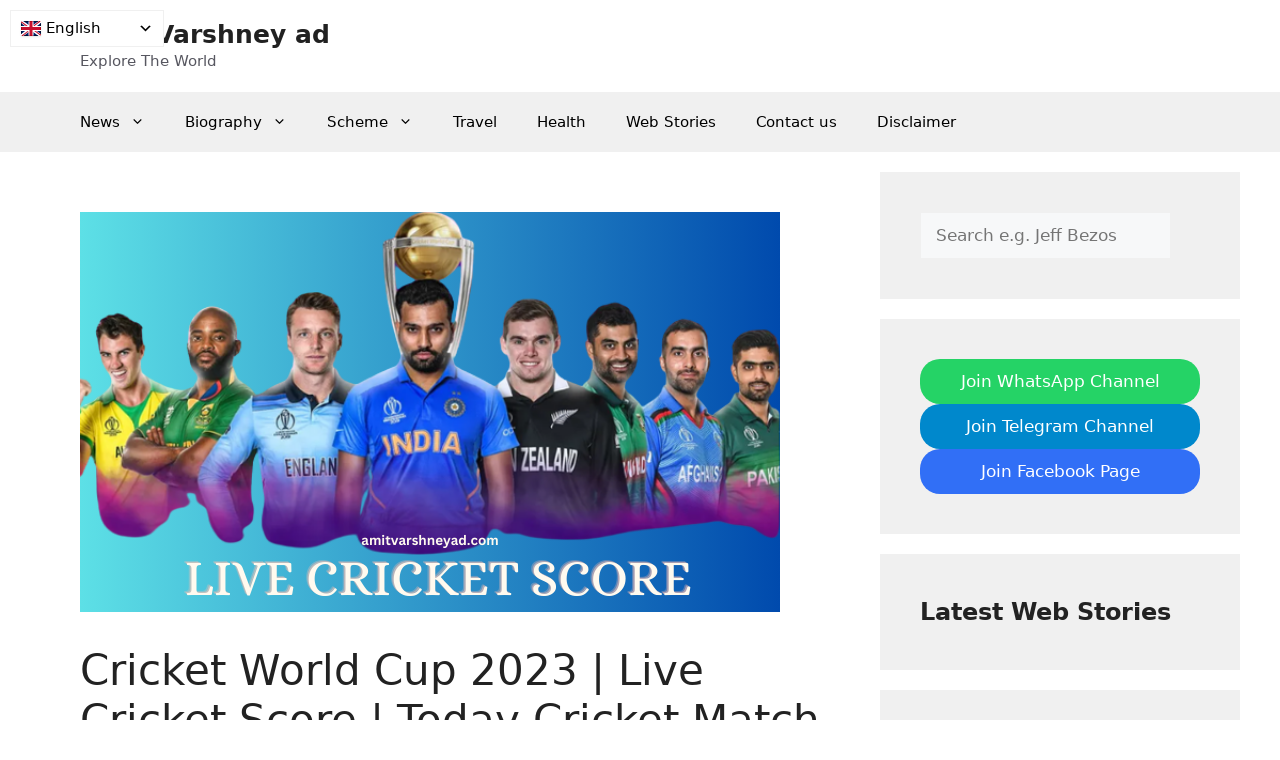

--- FILE ---
content_type: text/html; charset=UTF-8
request_url: https://www.amitvarshneyad.com/live-cricket-score/
body_size: 26629
content:
<!DOCTYPE html>
<html lang="en-US" prefix="og: https://ogp.me/ns#">
<head>
	<meta charset="UTF-8">
	<meta name="viewport" content="width=device-width, initial-scale=1">
<!-- Search Engine Optimization by Rank Math - https://rankmath.com/ -->
<title>Cricket World Cup 2023 | Live Cricket Score | Today Cricket Match - Amit Varshney ad</title>
<meta name="description" content="The Cricket World Cup 2023 is here, and with it comes the opportunity to witness Live Cricket Score like never before. Get ready to sit on the edge of your"/>
<meta name="robots" content="index, follow, max-snippet:-1, max-video-preview:-1, max-image-preview:large"/>
<link rel="canonical" href="https://www.amitvarshneyad.com/live-cricket-score/" />
<meta property="og:locale" content="en_US" />
<meta property="og:type" content="article" />
<meta property="og:title" content="Cricket World Cup 2023 | Live Cricket Score | Today Cricket Match - Amit Varshney ad" />
<meta property="og:description" content="The Cricket World Cup 2023 is here, and with it comes the opportunity to witness Live Cricket Score like never before. Get ready to sit on the edge of your" />
<meta property="og:url" content="https://www.amitvarshneyad.com/live-cricket-score/" />
<meta property="og:site_name" content="Amit Varshney ad" />
<meta property="article:tag" content="cricket world cup 2023" />
<meta property="article:tag" content="Cricket World Cup 2023 Stadiums" />
<meta property="article:tag" content="Cricket World Cup 2023 Teams" />
<meta property="article:tag" content="Cricket World Cup 2023 Teams Scoreboard" />
<meta property="article:tag" content="Live Cricket Score" />
<meta property="article:tag" content="Today&#039;s Cricket Match" />
<meta property="article:section" content="Cricket" />
<meta property="og:updated_time" content="2024-01-01T18:21:38+05:30" />
<meta property="og:image" content="https://www.amitvarshneyad.com/wp-content/uploads/2023/10/Live-Cricket-Score.png" />
<meta property="og:image:secure_url" content="https://www.amitvarshneyad.com/wp-content/uploads/2023/10/Live-Cricket-Score.png" />
<meta property="og:image:width" content="700" />
<meta property="og:image:height" content="400" />
<meta property="og:image:alt" content="Live Cricket Score" />
<meta property="og:image:type" content="image/png" />
<meta property="article:published_time" content="2023-10-08T08:00:00+05:30" />
<meta property="article:modified_time" content="2024-01-01T18:21:38+05:30" />
<meta name="twitter:card" content="summary_large_image" />
<meta name="twitter:title" content="Cricket World Cup 2023 | Live Cricket Score | Today Cricket Match - Amit Varshney ad" />
<meta name="twitter:description" content="The Cricket World Cup 2023 is here, and with it comes the opportunity to witness Live Cricket Score like never before. Get ready to sit on the edge of your" />
<meta name="twitter:image" content="https://www.amitvarshneyad.com/wp-content/uploads/2023/10/Live-Cricket-Score.png" />
<meta name="twitter:label1" content="Written by" />
<meta name="twitter:data1" content="Admin" />
<meta name="twitter:label2" content="Time to read" />
<meta name="twitter:data2" content="10 minutes" />
<script type="application/ld+json" class="rank-math-schema">{"@context":"https://schema.org","@graph":[{"@type":"Organization","@id":"https://www.amitvarshneyad.com/#organization","name":"admin","url":"https://www.amitvarshneyad.com","logo":{"@type":"ImageObject","@id":"https://www.amitvarshneyad.com/#logo","url":"https://www.amitvarshneyad.com/wp-content/uploads/2022/10/ad.png","contentUrl":"https://www.amitvarshneyad.com/wp-content/uploads/2022/10/ad.png","caption":"Amit Varshney ad","inLanguage":"en-US","width":"500","height":"500"}},{"@type":"WebSite","@id":"https://www.amitvarshneyad.com/#website","url":"https://www.amitvarshneyad.com","name":"Amit Varshney ad","publisher":{"@id":"https://www.amitvarshneyad.com/#organization"},"inLanguage":"en-US"},{"@type":"ImageObject","@id":"https://www.amitvarshneyad.com/wp-content/uploads/2023/10/Live-Cricket-Score.png","url":"https://www.amitvarshneyad.com/wp-content/uploads/2023/10/Live-Cricket-Score.png","width":"700","height":"400","caption":"Live Cricket Score","inLanguage":"en-US"},{"@type":"WebPage","@id":"https://www.amitvarshneyad.com/live-cricket-score/#webpage","url":"https://www.amitvarshneyad.com/live-cricket-score/","name":"Cricket World Cup 2023 | Live Cricket Score | Today Cricket Match - Amit Varshney ad","datePublished":"2023-10-08T08:00:00+05:30","dateModified":"2024-01-01T18:21:38+05:30","isPartOf":{"@id":"https://www.amitvarshneyad.com/#website"},"primaryImageOfPage":{"@id":"https://www.amitvarshneyad.com/wp-content/uploads/2023/10/Live-Cricket-Score.png"},"inLanguage":"en-US"},{"@type":"Person","@id":"https://www.amitvarshneyad.com/author/admin/","name":"Admin","url":"https://www.amitvarshneyad.com/author/admin/","image":{"@type":"ImageObject","@id":"https://secure.gravatar.com/avatar/70ece8da70f85b6b9b810778acde67f6dc90420f30b5f32de2245e924efd0f3f?s=96&amp;d=mm&amp;r=g","url":"https://secure.gravatar.com/avatar/70ece8da70f85b6b9b810778acde67f6dc90420f30b5f32de2245e924efd0f3f?s=96&amp;d=mm&amp;r=g","caption":"Admin","inLanguage":"en-US"},"sameAs":["https://www.amitvarshneyad.com"],"worksFor":{"@id":"https://www.amitvarshneyad.com/#organization"}},{"@type":"Article","headline":"Cricket World Cup 2023 | Live Cricket Score | Today Cricket Match - Amit Varshney ad","keywords":"Live Cricket Score,Today\u2019s Cricket Match,Live Cricket Score Card,Live score cricket match today live,Live cricket scores ball by ball","datePublished":"2023-10-08T08:00:00+05:30","dateModified":"2024-01-01T18:21:38+05:30","articleSection":"Cricket","author":{"@id":"https://www.amitvarshneyad.com/author/admin/","name":"Admin"},"publisher":{"@id":"https://www.amitvarshneyad.com/#organization"},"description":"The Cricket World Cup 2023 is here, and with it comes the opportunity to witness Live Cricket Score like never before. Get ready to sit on the edge of your","name":"Cricket World Cup 2023 | Live Cricket Score | Today Cricket Match - Amit Varshney ad","@id":"https://www.amitvarshneyad.com/live-cricket-score/#richSnippet","isPartOf":{"@id":"https://www.amitvarshneyad.com/live-cricket-score/#webpage"},"image":{"@id":"https://www.amitvarshneyad.com/wp-content/uploads/2023/10/Live-Cricket-Score.png"},"inLanguage":"en-US","mainEntityOfPage":{"@id":"https://www.amitvarshneyad.com/live-cricket-score/#webpage"}}]}</script>
<!-- /Rank Math WordPress SEO plugin -->

<link rel='dns-prefetch' href='//static.addtoany.com' />
<link rel="alternate" type="application/rss+xml" title="Amit Varshney ad &raquo; Feed" href="https://www.amitvarshneyad.com/feed/" />
<link rel="alternate" type="application/rss+xml" title="Amit Varshney ad &raquo; Comments Feed" href="https://www.amitvarshneyad.com/comments/feed/" />
<link rel="alternate" type="application/rss+xml" title="Amit Varshney ad &raquo; Cricket World Cup 2023 | Live Cricket Score | Today Cricket Match Comments Feed" href="https://www.amitvarshneyad.com/live-cricket-score/feed/" />
<link rel="alternate" title="oEmbed (JSON)" type="application/json+oembed" href="https://www.amitvarshneyad.com/wp-json/oembed/1.0/embed?url=https%3A%2F%2Fwww.amitvarshneyad.com%2Flive-cricket-score%2F" />
<link rel="alternate" title="oEmbed (XML)" type="text/xml+oembed" href="https://www.amitvarshneyad.com/wp-json/oembed/1.0/embed?url=https%3A%2F%2Fwww.amitvarshneyad.com%2Flive-cricket-score%2F&#038;format=xml" />
<link rel="alternate" type="application/rss+xml" title="Amit Varshney ad &raquo; Stories Feed" href="https://www.amitvarshneyad.com/web-stories/feed/"><style id='wp-img-auto-sizes-contain-inline-css'>
img:is([sizes=auto i],[sizes^="auto," i]){contain-intrinsic-size:3000px 1500px}
/*# sourceURL=wp-img-auto-sizes-contain-inline-css */
</style>
<style id='wp-emoji-styles-inline-css'>

	img.wp-smiley, img.emoji {
		display: inline !important;
		border: none !important;
		box-shadow: none !important;
		height: 1em !important;
		width: 1em !important;
		margin: 0 0.07em !important;
		vertical-align: -0.1em !important;
		background: none !important;
		padding: 0 !important;
	}
/*# sourceURL=wp-emoji-styles-inline-css */
</style>
<style id='wp-block-library-inline-css'>
:root{--wp-block-synced-color:#7a00df;--wp-block-synced-color--rgb:122,0,223;--wp-bound-block-color:var(--wp-block-synced-color);--wp-editor-canvas-background:#ddd;--wp-admin-theme-color:#007cba;--wp-admin-theme-color--rgb:0,124,186;--wp-admin-theme-color-darker-10:#006ba1;--wp-admin-theme-color-darker-10--rgb:0,107,160.5;--wp-admin-theme-color-darker-20:#005a87;--wp-admin-theme-color-darker-20--rgb:0,90,135;--wp-admin-border-width-focus:2px}@media (min-resolution:192dpi){:root{--wp-admin-border-width-focus:1.5px}}.wp-element-button{cursor:pointer}:root .has-very-light-gray-background-color{background-color:#eee}:root .has-very-dark-gray-background-color{background-color:#313131}:root .has-very-light-gray-color{color:#eee}:root .has-very-dark-gray-color{color:#313131}:root .has-vivid-green-cyan-to-vivid-cyan-blue-gradient-background{background:linear-gradient(135deg,#00d084,#0693e3)}:root .has-purple-crush-gradient-background{background:linear-gradient(135deg,#34e2e4,#4721fb 50%,#ab1dfe)}:root .has-hazy-dawn-gradient-background{background:linear-gradient(135deg,#faaca8,#dad0ec)}:root .has-subdued-olive-gradient-background{background:linear-gradient(135deg,#fafae1,#67a671)}:root .has-atomic-cream-gradient-background{background:linear-gradient(135deg,#fdd79a,#004a59)}:root .has-nightshade-gradient-background{background:linear-gradient(135deg,#330968,#31cdcf)}:root .has-midnight-gradient-background{background:linear-gradient(135deg,#020381,#2874fc)}:root{--wp--preset--font-size--normal:16px;--wp--preset--font-size--huge:42px}.has-regular-font-size{font-size:1em}.has-larger-font-size{font-size:2.625em}.has-normal-font-size{font-size:var(--wp--preset--font-size--normal)}.has-huge-font-size{font-size:var(--wp--preset--font-size--huge)}.has-text-align-center{text-align:center}.has-text-align-left{text-align:left}.has-text-align-right{text-align:right}.has-fit-text{white-space:nowrap!important}#end-resizable-editor-section{display:none}.aligncenter{clear:both}.items-justified-left{justify-content:flex-start}.items-justified-center{justify-content:center}.items-justified-right{justify-content:flex-end}.items-justified-space-between{justify-content:space-between}.screen-reader-text{border:0;clip-path:inset(50%);height:1px;margin:-1px;overflow:hidden;padding:0;position:absolute;width:1px;word-wrap:normal!important}.screen-reader-text:focus{background-color:#ddd;clip-path:none;color:#444;display:block;font-size:1em;height:auto;left:5px;line-height:normal;padding:15px 23px 14px;text-decoration:none;top:5px;width:auto;z-index:100000}html :where(.has-border-color){border-style:solid}html :where([style*=border-top-color]){border-top-style:solid}html :where([style*=border-right-color]){border-right-style:solid}html :where([style*=border-bottom-color]){border-bottom-style:solid}html :where([style*=border-left-color]){border-left-style:solid}html :where([style*=border-width]){border-style:solid}html :where([style*=border-top-width]){border-top-style:solid}html :where([style*=border-right-width]){border-right-style:solid}html :where([style*=border-bottom-width]){border-bottom-style:solid}html :where([style*=border-left-width]){border-left-style:solid}html :where(img[class*=wp-image-]){height:auto;max-width:100%}:where(figure){margin:0 0 1em}html :where(.is-position-sticky){--wp-admin--admin-bar--position-offset:var(--wp-admin--admin-bar--height,0px)}@media screen and (max-width:600px){html :where(.is-position-sticky){--wp-admin--admin-bar--position-offset:0px}}

/*# sourceURL=wp-block-library-inline-css */
</style><style id='wp-block-button-inline-css'>
.wp-block-button__link{align-content:center;box-sizing:border-box;cursor:pointer;display:inline-block;height:100%;text-align:center;word-break:break-word}.wp-block-button__link.aligncenter{text-align:center}.wp-block-button__link.alignright{text-align:right}:where(.wp-block-button__link){border-radius:9999px;box-shadow:none;padding:calc(.667em + 2px) calc(1.333em + 2px);text-decoration:none}.wp-block-button[style*=text-decoration] .wp-block-button__link{text-decoration:inherit}.wp-block-buttons>.wp-block-button.has-custom-width{max-width:none}.wp-block-buttons>.wp-block-button.has-custom-width .wp-block-button__link{width:100%}.wp-block-buttons>.wp-block-button.has-custom-font-size .wp-block-button__link{font-size:inherit}.wp-block-buttons>.wp-block-button.wp-block-button__width-25{width:calc(25% - var(--wp--style--block-gap, .5em)*.75)}.wp-block-buttons>.wp-block-button.wp-block-button__width-50{width:calc(50% - var(--wp--style--block-gap, .5em)*.5)}.wp-block-buttons>.wp-block-button.wp-block-button__width-75{width:calc(75% - var(--wp--style--block-gap, .5em)*.25)}.wp-block-buttons>.wp-block-button.wp-block-button__width-100{flex-basis:100%;width:100%}.wp-block-buttons.is-vertical>.wp-block-button.wp-block-button__width-25{width:25%}.wp-block-buttons.is-vertical>.wp-block-button.wp-block-button__width-50{width:50%}.wp-block-buttons.is-vertical>.wp-block-button.wp-block-button__width-75{width:75%}.wp-block-button.is-style-squared,.wp-block-button__link.wp-block-button.is-style-squared{border-radius:0}.wp-block-button.no-border-radius,.wp-block-button__link.no-border-radius{border-radius:0!important}:root :where(.wp-block-button .wp-block-button__link.is-style-outline),:root :where(.wp-block-button.is-style-outline>.wp-block-button__link){border:2px solid;padding:.667em 1.333em}:root :where(.wp-block-button .wp-block-button__link.is-style-outline:not(.has-text-color)),:root :where(.wp-block-button.is-style-outline>.wp-block-button__link:not(.has-text-color)){color:currentColor}:root :where(.wp-block-button .wp-block-button__link.is-style-outline:not(.has-background)),:root :where(.wp-block-button.is-style-outline>.wp-block-button__link:not(.has-background)){background-color:initial;background-image:none}
/*# sourceURL=https://www.amitvarshneyad.com/wp-includes/blocks/button/style.min.css */
</style>
<style id='wp-block-heading-inline-css'>
h1:where(.wp-block-heading).has-background,h2:where(.wp-block-heading).has-background,h3:where(.wp-block-heading).has-background,h4:where(.wp-block-heading).has-background,h5:where(.wp-block-heading).has-background,h6:where(.wp-block-heading).has-background{padding:1.25em 2.375em}h1.has-text-align-left[style*=writing-mode]:where([style*=vertical-lr]),h1.has-text-align-right[style*=writing-mode]:where([style*=vertical-rl]),h2.has-text-align-left[style*=writing-mode]:where([style*=vertical-lr]),h2.has-text-align-right[style*=writing-mode]:where([style*=vertical-rl]),h3.has-text-align-left[style*=writing-mode]:where([style*=vertical-lr]),h3.has-text-align-right[style*=writing-mode]:where([style*=vertical-rl]),h4.has-text-align-left[style*=writing-mode]:where([style*=vertical-lr]),h4.has-text-align-right[style*=writing-mode]:where([style*=vertical-rl]),h5.has-text-align-left[style*=writing-mode]:where([style*=vertical-lr]),h5.has-text-align-right[style*=writing-mode]:where([style*=vertical-rl]),h6.has-text-align-left[style*=writing-mode]:where([style*=vertical-lr]),h6.has-text-align-right[style*=writing-mode]:where([style*=vertical-rl]){rotate:180deg}
/*# sourceURL=https://www.amitvarshneyad.com/wp-includes/blocks/heading/style.min.css */
</style>
<style id='wp-block-latest-posts-inline-css'>
.wp-block-latest-posts{box-sizing:border-box}.wp-block-latest-posts.alignleft{margin-right:2em}.wp-block-latest-posts.alignright{margin-left:2em}.wp-block-latest-posts.wp-block-latest-posts__list{list-style:none}.wp-block-latest-posts.wp-block-latest-posts__list li{clear:both;overflow-wrap:break-word}.wp-block-latest-posts.is-grid{display:flex;flex-wrap:wrap}.wp-block-latest-posts.is-grid li{margin:0 1.25em 1.25em 0;width:100%}@media (min-width:600px){.wp-block-latest-posts.columns-2 li{width:calc(50% - .625em)}.wp-block-latest-posts.columns-2 li:nth-child(2n){margin-right:0}.wp-block-latest-posts.columns-3 li{width:calc(33.33333% - .83333em)}.wp-block-latest-posts.columns-3 li:nth-child(3n){margin-right:0}.wp-block-latest-posts.columns-4 li{width:calc(25% - .9375em)}.wp-block-latest-posts.columns-4 li:nth-child(4n){margin-right:0}.wp-block-latest-posts.columns-5 li{width:calc(20% - 1em)}.wp-block-latest-posts.columns-5 li:nth-child(5n){margin-right:0}.wp-block-latest-posts.columns-6 li{width:calc(16.66667% - 1.04167em)}.wp-block-latest-posts.columns-6 li:nth-child(6n){margin-right:0}}:root :where(.wp-block-latest-posts.is-grid){padding:0}:root :where(.wp-block-latest-posts.wp-block-latest-posts__list){padding-left:0}.wp-block-latest-posts__post-author,.wp-block-latest-posts__post-date{display:block;font-size:.8125em}.wp-block-latest-posts__post-excerpt,.wp-block-latest-posts__post-full-content{margin-bottom:1em;margin-top:.5em}.wp-block-latest-posts__featured-image a{display:inline-block}.wp-block-latest-posts__featured-image img{height:auto;max-width:100%;width:auto}.wp-block-latest-posts__featured-image.alignleft{float:left;margin-right:1em}.wp-block-latest-posts__featured-image.alignright{float:right;margin-left:1em}.wp-block-latest-posts__featured-image.aligncenter{margin-bottom:1em;text-align:center}
/*# sourceURL=https://www.amitvarshneyad.com/wp-includes/blocks/latest-posts/style.min.css */
</style>
<style id='wp-block-list-inline-css'>
ol,ul{box-sizing:border-box}:root :where(.wp-block-list.has-background){padding:1.25em 2.375em}
/*# sourceURL=https://www.amitvarshneyad.com/wp-includes/blocks/list/style.min.css */
</style>
<style id='wp-block-buttons-inline-css'>
.wp-block-buttons{box-sizing:border-box}.wp-block-buttons.is-vertical{flex-direction:column}.wp-block-buttons.is-vertical>.wp-block-button:last-child{margin-bottom:0}.wp-block-buttons>.wp-block-button{display:inline-block;margin:0}.wp-block-buttons.is-content-justification-left{justify-content:flex-start}.wp-block-buttons.is-content-justification-left.is-vertical{align-items:flex-start}.wp-block-buttons.is-content-justification-center{justify-content:center}.wp-block-buttons.is-content-justification-center.is-vertical{align-items:center}.wp-block-buttons.is-content-justification-right{justify-content:flex-end}.wp-block-buttons.is-content-justification-right.is-vertical{align-items:flex-end}.wp-block-buttons.is-content-justification-space-between{justify-content:space-between}.wp-block-buttons.aligncenter{text-align:center}.wp-block-buttons:not(.is-content-justification-space-between,.is-content-justification-right,.is-content-justification-left,.is-content-justification-center) .wp-block-button.aligncenter{margin-left:auto;margin-right:auto;width:100%}.wp-block-buttons[style*=text-decoration] .wp-block-button,.wp-block-buttons[style*=text-decoration] .wp-block-button__link{text-decoration:inherit}.wp-block-buttons.has-custom-font-size .wp-block-button__link{font-size:inherit}.wp-block-buttons .wp-block-button__link{width:100%}.wp-block-button.aligncenter{text-align:center}
/*# sourceURL=https://www.amitvarshneyad.com/wp-includes/blocks/buttons/style.min.css */
</style>
<style id='wp-block-search-inline-css'>
.wp-block-search__button{margin-left:10px;word-break:normal}.wp-block-search__button.has-icon{line-height:0}.wp-block-search__button svg{height:1.25em;min-height:24px;min-width:24px;width:1.25em;fill:currentColor;vertical-align:text-bottom}:where(.wp-block-search__button){border:1px solid #ccc;padding:6px 10px}.wp-block-search__inside-wrapper{display:flex;flex:auto;flex-wrap:nowrap;max-width:100%}.wp-block-search__label{width:100%}.wp-block-search.wp-block-search__button-only .wp-block-search__button{box-sizing:border-box;display:flex;flex-shrink:0;justify-content:center;margin-left:0;max-width:100%}.wp-block-search.wp-block-search__button-only .wp-block-search__inside-wrapper{min-width:0!important;transition-property:width}.wp-block-search.wp-block-search__button-only .wp-block-search__input{flex-basis:100%;transition-duration:.3s}.wp-block-search.wp-block-search__button-only.wp-block-search__searchfield-hidden,.wp-block-search.wp-block-search__button-only.wp-block-search__searchfield-hidden .wp-block-search__inside-wrapper{overflow:hidden}.wp-block-search.wp-block-search__button-only.wp-block-search__searchfield-hidden .wp-block-search__input{border-left-width:0!important;border-right-width:0!important;flex-basis:0;flex-grow:0;margin:0;min-width:0!important;padding-left:0!important;padding-right:0!important;width:0!important}:where(.wp-block-search__input){appearance:none;border:1px solid #949494;flex-grow:1;font-family:inherit;font-size:inherit;font-style:inherit;font-weight:inherit;letter-spacing:inherit;line-height:inherit;margin-left:0;margin-right:0;min-width:3rem;padding:8px;text-decoration:unset!important;text-transform:inherit}:where(.wp-block-search__button-inside .wp-block-search__inside-wrapper){background-color:#fff;border:1px solid #949494;box-sizing:border-box;padding:4px}:where(.wp-block-search__button-inside .wp-block-search__inside-wrapper) .wp-block-search__input{border:none;border-radius:0;padding:0 4px}:where(.wp-block-search__button-inside .wp-block-search__inside-wrapper) .wp-block-search__input:focus{outline:none}:where(.wp-block-search__button-inside .wp-block-search__inside-wrapper) :where(.wp-block-search__button){padding:4px 8px}.wp-block-search.aligncenter .wp-block-search__inside-wrapper{margin:auto}.wp-block[data-align=right] .wp-block-search.wp-block-search__button-only .wp-block-search__inside-wrapper{float:right}
/*# sourceURL=https://www.amitvarshneyad.com/wp-includes/blocks/search/style.min.css */
</style>
<style id='wp-block-group-inline-css'>
.wp-block-group{box-sizing:border-box}:where(.wp-block-group.wp-block-group-is-layout-constrained){position:relative}
/*# sourceURL=https://www.amitvarshneyad.com/wp-includes/blocks/group/style.min.css */
</style>
<style id='wp-block-paragraph-inline-css'>
.is-small-text{font-size:.875em}.is-regular-text{font-size:1em}.is-large-text{font-size:2.25em}.is-larger-text{font-size:3em}.has-drop-cap:not(:focus):first-letter{float:left;font-size:8.4em;font-style:normal;font-weight:100;line-height:.68;margin:.05em .1em 0 0;text-transform:uppercase}body.rtl .has-drop-cap:not(:focus):first-letter{float:none;margin-left:.1em}p.has-drop-cap.has-background{overflow:hidden}:root :where(p.has-background){padding:1.25em 2.375em}:where(p.has-text-color:not(.has-link-color)) a{color:inherit}p.has-text-align-left[style*="writing-mode:vertical-lr"],p.has-text-align-right[style*="writing-mode:vertical-rl"]{rotate:180deg}
/*# sourceURL=https://www.amitvarshneyad.com/wp-includes/blocks/paragraph/style.min.css */
</style>
<style id='wp-block-table-inline-css'>
.wp-block-table{overflow-x:auto}.wp-block-table table{border-collapse:collapse;width:100%}.wp-block-table thead{border-bottom:3px solid}.wp-block-table tfoot{border-top:3px solid}.wp-block-table td,.wp-block-table th{border:1px solid;padding:.5em}.wp-block-table .has-fixed-layout{table-layout:fixed;width:100%}.wp-block-table .has-fixed-layout td,.wp-block-table .has-fixed-layout th{word-break:break-word}.wp-block-table.aligncenter,.wp-block-table.alignleft,.wp-block-table.alignright{display:table;width:auto}.wp-block-table.aligncenter td,.wp-block-table.aligncenter th,.wp-block-table.alignleft td,.wp-block-table.alignleft th,.wp-block-table.alignright td,.wp-block-table.alignright th{word-break:break-word}.wp-block-table .has-subtle-light-gray-background-color{background-color:#f3f4f5}.wp-block-table .has-subtle-pale-green-background-color{background-color:#e9fbe5}.wp-block-table .has-subtle-pale-blue-background-color{background-color:#e7f5fe}.wp-block-table .has-subtle-pale-pink-background-color{background-color:#fcf0ef}.wp-block-table.is-style-stripes{background-color:initial;border-collapse:inherit;border-spacing:0}.wp-block-table.is-style-stripes tbody tr:nth-child(odd){background-color:#f0f0f0}.wp-block-table.is-style-stripes.has-subtle-light-gray-background-color tbody tr:nth-child(odd){background-color:#f3f4f5}.wp-block-table.is-style-stripes.has-subtle-pale-green-background-color tbody tr:nth-child(odd){background-color:#e9fbe5}.wp-block-table.is-style-stripes.has-subtle-pale-blue-background-color tbody tr:nth-child(odd){background-color:#e7f5fe}.wp-block-table.is-style-stripes.has-subtle-pale-pink-background-color tbody tr:nth-child(odd){background-color:#fcf0ef}.wp-block-table.is-style-stripes td,.wp-block-table.is-style-stripes th{border-color:#0000}.wp-block-table.is-style-stripes{border-bottom:1px solid #f0f0f0}.wp-block-table .has-border-color td,.wp-block-table .has-border-color th,.wp-block-table .has-border-color tr,.wp-block-table .has-border-color>*{border-color:inherit}.wp-block-table table[style*=border-top-color] tr:first-child,.wp-block-table table[style*=border-top-color] tr:first-child td,.wp-block-table table[style*=border-top-color] tr:first-child th,.wp-block-table table[style*=border-top-color]>*,.wp-block-table table[style*=border-top-color]>* td,.wp-block-table table[style*=border-top-color]>* th{border-top-color:inherit}.wp-block-table table[style*=border-top-color] tr:not(:first-child){border-top-color:initial}.wp-block-table table[style*=border-right-color] td:last-child,.wp-block-table table[style*=border-right-color] th,.wp-block-table table[style*=border-right-color] tr,.wp-block-table table[style*=border-right-color]>*{border-right-color:inherit}.wp-block-table table[style*=border-bottom-color] tr:last-child,.wp-block-table table[style*=border-bottom-color] tr:last-child td,.wp-block-table table[style*=border-bottom-color] tr:last-child th,.wp-block-table table[style*=border-bottom-color]>*,.wp-block-table table[style*=border-bottom-color]>* td,.wp-block-table table[style*=border-bottom-color]>* th{border-bottom-color:inherit}.wp-block-table table[style*=border-bottom-color] tr:not(:last-child){border-bottom-color:initial}.wp-block-table table[style*=border-left-color] td:first-child,.wp-block-table table[style*=border-left-color] th,.wp-block-table table[style*=border-left-color] tr,.wp-block-table table[style*=border-left-color]>*{border-left-color:inherit}.wp-block-table table[style*=border-style] td,.wp-block-table table[style*=border-style] th,.wp-block-table table[style*=border-style] tr,.wp-block-table table[style*=border-style]>*{border-style:inherit}.wp-block-table table[style*=border-width] td,.wp-block-table table[style*=border-width] th,.wp-block-table table[style*=border-width] tr,.wp-block-table table[style*=border-width]>*{border-style:inherit;border-width:inherit}
/*# sourceURL=https://www.amitvarshneyad.com/wp-includes/blocks/table/style.min.css */
</style>
<style id='global-styles-inline-css'>
:root{--wp--preset--aspect-ratio--square: 1;--wp--preset--aspect-ratio--4-3: 4/3;--wp--preset--aspect-ratio--3-4: 3/4;--wp--preset--aspect-ratio--3-2: 3/2;--wp--preset--aspect-ratio--2-3: 2/3;--wp--preset--aspect-ratio--16-9: 16/9;--wp--preset--aspect-ratio--9-16: 9/16;--wp--preset--color--black: #000000;--wp--preset--color--cyan-bluish-gray: #abb8c3;--wp--preset--color--white: #ffffff;--wp--preset--color--pale-pink: #f78da7;--wp--preset--color--vivid-red: #cf2e2e;--wp--preset--color--luminous-vivid-orange: #ff6900;--wp--preset--color--luminous-vivid-amber: #fcb900;--wp--preset--color--light-green-cyan: #7bdcb5;--wp--preset--color--vivid-green-cyan: #00d084;--wp--preset--color--pale-cyan-blue: #8ed1fc;--wp--preset--color--vivid-cyan-blue: #0693e3;--wp--preset--color--vivid-purple: #9b51e0;--wp--preset--color--contrast: var(--contrast);--wp--preset--color--contrast-2: var(--contrast-2);--wp--preset--color--contrast-3: var(--contrast-3);--wp--preset--color--base: var(--base);--wp--preset--color--base-2: var(--base-2);--wp--preset--color--base-3: var(--base-3);--wp--preset--color--accent: var(--accent);--wp--preset--gradient--vivid-cyan-blue-to-vivid-purple: linear-gradient(135deg,rgb(6,147,227) 0%,rgb(155,81,224) 100%);--wp--preset--gradient--light-green-cyan-to-vivid-green-cyan: linear-gradient(135deg,rgb(122,220,180) 0%,rgb(0,208,130) 100%);--wp--preset--gradient--luminous-vivid-amber-to-luminous-vivid-orange: linear-gradient(135deg,rgb(252,185,0) 0%,rgb(255,105,0) 100%);--wp--preset--gradient--luminous-vivid-orange-to-vivid-red: linear-gradient(135deg,rgb(255,105,0) 0%,rgb(207,46,46) 100%);--wp--preset--gradient--very-light-gray-to-cyan-bluish-gray: linear-gradient(135deg,rgb(238,238,238) 0%,rgb(169,184,195) 100%);--wp--preset--gradient--cool-to-warm-spectrum: linear-gradient(135deg,rgb(74,234,220) 0%,rgb(151,120,209) 20%,rgb(207,42,186) 40%,rgb(238,44,130) 60%,rgb(251,105,98) 80%,rgb(254,248,76) 100%);--wp--preset--gradient--blush-light-purple: linear-gradient(135deg,rgb(255,206,236) 0%,rgb(152,150,240) 100%);--wp--preset--gradient--blush-bordeaux: linear-gradient(135deg,rgb(254,205,165) 0%,rgb(254,45,45) 50%,rgb(107,0,62) 100%);--wp--preset--gradient--luminous-dusk: linear-gradient(135deg,rgb(255,203,112) 0%,rgb(199,81,192) 50%,rgb(65,88,208) 100%);--wp--preset--gradient--pale-ocean: linear-gradient(135deg,rgb(255,245,203) 0%,rgb(182,227,212) 50%,rgb(51,167,181) 100%);--wp--preset--gradient--electric-grass: linear-gradient(135deg,rgb(202,248,128) 0%,rgb(113,206,126) 100%);--wp--preset--gradient--midnight: linear-gradient(135deg,rgb(2,3,129) 0%,rgb(40,116,252) 100%);--wp--preset--font-size--small: 13px;--wp--preset--font-size--medium: 20px;--wp--preset--font-size--large: 36px;--wp--preset--font-size--x-large: 42px;--wp--preset--spacing--20: 0.44rem;--wp--preset--spacing--30: 0.67rem;--wp--preset--spacing--40: 1rem;--wp--preset--spacing--50: 1.5rem;--wp--preset--spacing--60: 2.25rem;--wp--preset--spacing--70: 3.38rem;--wp--preset--spacing--80: 5.06rem;--wp--preset--shadow--natural: 6px 6px 9px rgba(0, 0, 0, 0.2);--wp--preset--shadow--deep: 12px 12px 50px rgba(0, 0, 0, 0.4);--wp--preset--shadow--sharp: 6px 6px 0px rgba(0, 0, 0, 0.2);--wp--preset--shadow--outlined: 6px 6px 0px -3px rgb(255, 255, 255), 6px 6px rgb(0, 0, 0);--wp--preset--shadow--crisp: 6px 6px 0px rgb(0, 0, 0);}:where(.is-layout-flex){gap: 0.5em;}:where(.is-layout-grid){gap: 0.5em;}body .is-layout-flex{display: flex;}.is-layout-flex{flex-wrap: wrap;align-items: center;}.is-layout-flex > :is(*, div){margin: 0;}body .is-layout-grid{display: grid;}.is-layout-grid > :is(*, div){margin: 0;}:where(.wp-block-columns.is-layout-flex){gap: 2em;}:where(.wp-block-columns.is-layout-grid){gap: 2em;}:where(.wp-block-post-template.is-layout-flex){gap: 1.25em;}:where(.wp-block-post-template.is-layout-grid){gap: 1.25em;}.has-black-color{color: var(--wp--preset--color--black) !important;}.has-cyan-bluish-gray-color{color: var(--wp--preset--color--cyan-bluish-gray) !important;}.has-white-color{color: var(--wp--preset--color--white) !important;}.has-pale-pink-color{color: var(--wp--preset--color--pale-pink) !important;}.has-vivid-red-color{color: var(--wp--preset--color--vivid-red) !important;}.has-luminous-vivid-orange-color{color: var(--wp--preset--color--luminous-vivid-orange) !important;}.has-luminous-vivid-amber-color{color: var(--wp--preset--color--luminous-vivid-amber) !important;}.has-light-green-cyan-color{color: var(--wp--preset--color--light-green-cyan) !important;}.has-vivid-green-cyan-color{color: var(--wp--preset--color--vivid-green-cyan) !important;}.has-pale-cyan-blue-color{color: var(--wp--preset--color--pale-cyan-blue) !important;}.has-vivid-cyan-blue-color{color: var(--wp--preset--color--vivid-cyan-blue) !important;}.has-vivid-purple-color{color: var(--wp--preset--color--vivid-purple) !important;}.has-black-background-color{background-color: var(--wp--preset--color--black) !important;}.has-cyan-bluish-gray-background-color{background-color: var(--wp--preset--color--cyan-bluish-gray) !important;}.has-white-background-color{background-color: var(--wp--preset--color--white) !important;}.has-pale-pink-background-color{background-color: var(--wp--preset--color--pale-pink) !important;}.has-vivid-red-background-color{background-color: var(--wp--preset--color--vivid-red) !important;}.has-luminous-vivid-orange-background-color{background-color: var(--wp--preset--color--luminous-vivid-orange) !important;}.has-luminous-vivid-amber-background-color{background-color: var(--wp--preset--color--luminous-vivid-amber) !important;}.has-light-green-cyan-background-color{background-color: var(--wp--preset--color--light-green-cyan) !important;}.has-vivid-green-cyan-background-color{background-color: var(--wp--preset--color--vivid-green-cyan) !important;}.has-pale-cyan-blue-background-color{background-color: var(--wp--preset--color--pale-cyan-blue) !important;}.has-vivid-cyan-blue-background-color{background-color: var(--wp--preset--color--vivid-cyan-blue) !important;}.has-vivid-purple-background-color{background-color: var(--wp--preset--color--vivid-purple) !important;}.has-black-border-color{border-color: var(--wp--preset--color--black) !important;}.has-cyan-bluish-gray-border-color{border-color: var(--wp--preset--color--cyan-bluish-gray) !important;}.has-white-border-color{border-color: var(--wp--preset--color--white) !important;}.has-pale-pink-border-color{border-color: var(--wp--preset--color--pale-pink) !important;}.has-vivid-red-border-color{border-color: var(--wp--preset--color--vivid-red) !important;}.has-luminous-vivid-orange-border-color{border-color: var(--wp--preset--color--luminous-vivid-orange) !important;}.has-luminous-vivid-amber-border-color{border-color: var(--wp--preset--color--luminous-vivid-amber) !important;}.has-light-green-cyan-border-color{border-color: var(--wp--preset--color--light-green-cyan) !important;}.has-vivid-green-cyan-border-color{border-color: var(--wp--preset--color--vivid-green-cyan) !important;}.has-pale-cyan-blue-border-color{border-color: var(--wp--preset--color--pale-cyan-blue) !important;}.has-vivid-cyan-blue-border-color{border-color: var(--wp--preset--color--vivid-cyan-blue) !important;}.has-vivid-purple-border-color{border-color: var(--wp--preset--color--vivid-purple) !important;}.has-vivid-cyan-blue-to-vivid-purple-gradient-background{background: var(--wp--preset--gradient--vivid-cyan-blue-to-vivid-purple) !important;}.has-light-green-cyan-to-vivid-green-cyan-gradient-background{background: var(--wp--preset--gradient--light-green-cyan-to-vivid-green-cyan) !important;}.has-luminous-vivid-amber-to-luminous-vivid-orange-gradient-background{background: var(--wp--preset--gradient--luminous-vivid-amber-to-luminous-vivid-orange) !important;}.has-luminous-vivid-orange-to-vivid-red-gradient-background{background: var(--wp--preset--gradient--luminous-vivid-orange-to-vivid-red) !important;}.has-very-light-gray-to-cyan-bluish-gray-gradient-background{background: var(--wp--preset--gradient--very-light-gray-to-cyan-bluish-gray) !important;}.has-cool-to-warm-spectrum-gradient-background{background: var(--wp--preset--gradient--cool-to-warm-spectrum) !important;}.has-blush-light-purple-gradient-background{background: var(--wp--preset--gradient--blush-light-purple) !important;}.has-blush-bordeaux-gradient-background{background: var(--wp--preset--gradient--blush-bordeaux) !important;}.has-luminous-dusk-gradient-background{background: var(--wp--preset--gradient--luminous-dusk) !important;}.has-pale-ocean-gradient-background{background: var(--wp--preset--gradient--pale-ocean) !important;}.has-electric-grass-gradient-background{background: var(--wp--preset--gradient--electric-grass) !important;}.has-midnight-gradient-background{background: var(--wp--preset--gradient--midnight) !important;}.has-small-font-size{font-size: var(--wp--preset--font-size--small) !important;}.has-medium-font-size{font-size: var(--wp--preset--font-size--medium) !important;}.has-large-font-size{font-size: var(--wp--preset--font-size--large) !important;}.has-x-large-font-size{font-size: var(--wp--preset--font-size--x-large) !important;}
/*# sourceURL=global-styles-inline-css */
</style>
<style id='core-block-supports-inline-css'>
.wp-container-core-buttons-is-layout-16018d1d{justify-content:center;}
/*# sourceURL=core-block-supports-inline-css */
</style>

<style id='classic-theme-styles-inline-css'>
/*! This file is auto-generated */
.wp-block-button__link{color:#fff;background-color:#32373c;border-radius:9999px;box-shadow:none;text-decoration:none;padding:calc(.667em + 2px) calc(1.333em + 2px);font-size:1.125em}.wp-block-file__button{background:#32373c;color:#fff;text-decoration:none}
/*# sourceURL=/wp-includes/css/classic-themes.min.css */
</style>
<link rel='stylesheet' id='auto-translate-css' href='https://www.amitvarshneyad.com/wp-content/plugins/auto-translate/public/css/auto-translate-public.min.css?ver=1.5.4' media='all' />
<link rel='stylesheet' id='auto-translate-global-css' href='https://www.amitvarshneyad.com/wp-content/plugins/auto-translate/global/css/auto-translate-global.min.css?ver=1.5.4' media='all' />
<link rel='stylesheet' id='dashicons-css' href='https://www.amitvarshneyad.com/wp-includes/css/dashicons.min.css?ver=6.9' media='all' />
<link rel='stylesheet' id='ez-toc-css' href='https://www.amitvarshneyad.com/wp-content/plugins/easy-table-of-contents/assets/css/screen.min.css?ver=2.0.69.1' media='all' />
<style id='ez-toc-inline-css'>
div#ez-toc-container .ez-toc-title {font-size: 120%;}div#ez-toc-container .ez-toc-title {font-weight: 500;}div#ez-toc-container ul li {font-size: 95%;}div#ez-toc-container ul li {font-weight: 500;}div#ez-toc-container nav ul ul li {font-size: 90%;}
/*# sourceURL=ez-toc-inline-css */
</style>
<link rel='stylesheet' id='generate-comments-css' href='https://www.amitvarshneyad.com/wp-content/themes/generatepress/assets/css/components/comments.min.css?ver=3.5.1' media='all' />
<link rel='stylesheet' id='generate-widget-areas-css' href='https://www.amitvarshneyad.com/wp-content/themes/generatepress/assets/css/components/widget-areas.min.css?ver=3.5.1' media='all' />
<link rel='stylesheet' id='generate-style-css' href='https://www.amitvarshneyad.com/wp-content/themes/generatepress/assets/css/main.min.css?ver=3.5.1' media='all' />
<style id='generate-style-inline-css'>
body{background-color:var(--base-3);color:var(--contrast);}a{color:var(--accent);}a{text-decoration:underline;}.entry-title a, .site-branding a, a.button, .wp-block-button__link, .main-navigation a{text-decoration:none;}a:hover, a:focus, a:active{color:var(--contrast);}.wp-block-group__inner-container{max-width:1200px;margin-left:auto;margin-right:auto;}:root{--contrast:#222222;--contrast-2:#575760;--contrast-3:#b2b2be;--base:#f0f0f0;--base-2:#f7f8f9;--base-3:#ffffff;--accent:#1e73be;}:root .has-contrast-color{color:var(--contrast);}:root .has-contrast-background-color{background-color:var(--contrast);}:root .has-contrast-2-color{color:var(--contrast-2);}:root .has-contrast-2-background-color{background-color:var(--contrast-2);}:root .has-contrast-3-color{color:var(--contrast-3);}:root .has-contrast-3-background-color{background-color:var(--contrast-3);}:root .has-base-color{color:var(--base);}:root .has-base-background-color{background-color:var(--base);}:root .has-base-2-color{color:var(--base-2);}:root .has-base-2-background-color{background-color:var(--base-2);}:root .has-base-3-color{color:var(--base-3);}:root .has-base-3-background-color{background-color:var(--base-3);}:root .has-accent-color{color:var(--accent);}:root .has-accent-background-color{background-color:var(--accent);}.top-bar{background-color:#636363;color:#ffffff;}.top-bar a{color:#ffffff;}.top-bar a:hover{color:#303030;}.site-header{background-color:var(--base-3);}.main-title a,.main-title a:hover{color:#212121;}.site-description{color:var(--contrast-2);}.main-navigation,.main-navigation ul ul{background-color:var(--base);}.main-navigation .main-nav ul li a, .main-navigation .menu-toggle, .main-navigation .menu-bar-items{color:#000000;}.main-navigation .main-nav ul li:not([class*="current-menu-"]):hover > a, .main-navigation .main-nav ul li:not([class*="current-menu-"]):focus > a, .main-navigation .main-nav ul li.sfHover:not([class*="current-menu-"]) > a, .main-navigation .menu-bar-item:hover > a, .main-navigation .menu-bar-item.sfHover > a{color:var(--accent);}button.menu-toggle:hover,button.menu-toggle:focus{color:#000000;}.main-navigation .main-nav ul li[class*="current-menu-"] > a{color:var(--accent);}.navigation-search input[type="search"],.navigation-search input[type="search"]:active, .navigation-search input[type="search"]:focus, .main-navigation .main-nav ul li.search-item.active > a, .main-navigation .menu-bar-items .search-item.active > a{color:var(--accent);}.main-navigation ul ul{background-color:var(--base);}.separate-containers .inside-article, .separate-containers .comments-area, .separate-containers .page-header, .one-container .container, .separate-containers .paging-navigation, .inside-page-header{color:var(--contrast);background-color:var(--base-3);}.entry-header h1,.page-header h1{color:var(--contrast);}.entry-title a{color:var(--contrast);}.entry-title a:hover{color:var(--contrast-2);}.entry-meta{color:var(--contrast);}h1{color:var(--contrast);}h2{color:var(--contrast);}h3{color:var(--contrast);}h4{color:var(--contrast);}h5{color:var(--contrast);}h6{color:var(--contrast);}.sidebar .widget{background-color:var(--base);}.sidebar .widget .widget-title{color:var(--contrast);}.footer-widgets{background-color:var(--base);}.site-info{background-color:var(--base);}input[type="text"],input[type="email"],input[type="url"],input[type="password"],input[type="search"],input[type="tel"],input[type="number"],textarea,select{color:var(--contrast);background-color:var(--base-2);border-color:var(--base);}input[type="text"]:focus,input[type="email"]:focus,input[type="url"]:focus,input[type="password"]:focus,input[type="search"]:focus,input[type="tel"]:focus,input[type="number"]:focus,textarea:focus,select:focus{color:var(--contrast);background-color:var(--base-2);border-color:var(--contrast-3);}button,html input[type="button"],input[type="reset"],input[type="submit"],a.button,a.wp-block-button__link:not(.has-background){color:#ffffff;background-color:#55555e;}button:hover,html input[type="button"]:hover,input[type="reset"]:hover,input[type="submit"]:hover,a.button:hover,button:focus,html input[type="button"]:focus,input[type="reset"]:focus,input[type="submit"]:focus,a.button:focus,a.wp-block-button__link:not(.has-background):active,a.wp-block-button__link:not(.has-background):focus,a.wp-block-button__link:not(.has-background):hover{color:#ffffff;background-color:#3f4047;}a.generate-back-to-top{background-color:rgba( 0,0,0,0.4 );color:#ffffff;}a.generate-back-to-top:hover,a.generate-back-to-top:focus{background-color:rgba( 0,0,0,0.6 );color:#ffffff;}:root{--gp-search-modal-bg-color:var(--base-3);--gp-search-modal-text-color:var(--contrast);--gp-search-modal-overlay-bg-color:rgba(0,0,0,0.2);}@media (max-width:768px){.main-navigation .menu-bar-item:hover > a, .main-navigation .menu-bar-item.sfHover > a{background:none;color:#000000;}}.nav-below-header .main-navigation .inside-navigation.grid-container, .nav-above-header .main-navigation .inside-navigation.grid-container{padding:0px 20px 0px 20px;}.site-main .wp-block-group__inner-container{padding:40px;}.separate-containers .paging-navigation{padding-top:20px;padding-bottom:20px;}.entry-content .alignwide, body:not(.no-sidebar) .entry-content .alignfull{margin-left:-40px;width:calc(100% + 80px);max-width:calc(100% + 80px);}.rtl .menu-item-has-children .dropdown-menu-toggle{padding-left:20px;}.rtl .main-navigation .main-nav ul li.menu-item-has-children > a{padding-right:20px;}@media (max-width:768px){.separate-containers .inside-article, .separate-containers .comments-area, .separate-containers .page-header, .separate-containers .paging-navigation, .one-container .site-content, .inside-page-header{padding:30px;}.site-main .wp-block-group__inner-container{padding:30px;}.inside-top-bar{padding-right:30px;padding-left:30px;}.inside-header{padding-right:30px;padding-left:30px;}.widget-area .widget{padding-top:30px;padding-right:30px;padding-bottom:30px;padding-left:30px;}.footer-widgets-container{padding-top:30px;padding-right:30px;padding-bottom:30px;padding-left:30px;}.inside-site-info{padding-right:30px;padding-left:30px;}.entry-content .alignwide, body:not(.no-sidebar) .entry-content .alignfull{margin-left:-30px;width:calc(100% + 60px);max-width:calc(100% + 60px);}.one-container .site-main .paging-navigation{margin-bottom:20px;}}/* End cached CSS */.is-right-sidebar{width:30%;}.is-left-sidebar{width:30%;}.site-content .content-area{width:70%;}@media (max-width:768px){.main-navigation .menu-toggle,.sidebar-nav-mobile:not(#sticky-placeholder){display:block;}.main-navigation ul,.gen-sidebar-nav,.main-navigation:not(.slideout-navigation):not(.toggled) .main-nav > ul,.has-inline-mobile-toggle #site-navigation .inside-navigation > *:not(.navigation-search):not(.main-nav){display:none;}.nav-align-right .inside-navigation,.nav-align-center .inside-navigation{justify-content:space-between;}}
/*# sourceURL=generate-style-inline-css */
</style>
<link rel='stylesheet' id='addtoany-css' href='https://www.amitvarshneyad.com/wp-content/plugins/add-to-any/addtoany.min.css?ver=1.16' media='all' />
<script id="addtoany-core-js-before">
window.a2a_config=window.a2a_config||{};a2a_config.callbacks=[];a2a_config.overlays=[];a2a_config.templates={};

//# sourceURL=addtoany-core-js-before
</script>
<script defer src="https://static.addtoany.com/menu/page.js" id="addtoany-core-js"></script>
<script src="https://www.amitvarshneyad.com/wp-includes/js/jquery/jquery.min.js?ver=3.7.1" id="jquery-core-js"></script>
<script src="https://www.amitvarshneyad.com/wp-includes/js/jquery/jquery-migrate.min.js?ver=3.4.1" id="jquery-migrate-js"></script>
<script defer src="https://www.amitvarshneyad.com/wp-content/plugins/add-to-any/addtoany.min.js?ver=1.1" id="addtoany-jquery-js"></script>
<script src="https://www.amitvarshneyad.com/wp-content/plugins/auto-translate/public/js/auto-translate-public.min.js?ver=1.5.4" id="auto-translate-js"></script>
<link rel="https://api.w.org/" href="https://www.amitvarshneyad.com/wp-json/" /><link rel="alternate" title="JSON" type="application/json" href="https://www.amitvarshneyad.com/wp-json/wp/v2/posts/2383" /><link rel="EditURI" type="application/rsd+xml" title="RSD" href="https://www.amitvarshneyad.com/xmlrpc.php?rsd" />
<meta name="generator" content="WordPress 6.9" />
<link rel='shortlink' href='https://www.amitvarshneyad.com/?p=2383' />
<!-- This file should primarily consist of HTML with a little bit of PHP. -->
<style>
    .google_translate_element .goog-te-gadget-simple {
    background-image: linear-gradient(135deg, #000 0, #000 100%);
    border-radius: 0px !important;
    border: 1px solid #fff !important;
    }
    .google_translate_element .goog-te-menu-value {
        color: #fff !important;
            }
        .google_translate_element{
        display:none!important;
    }
    </style>
<script>
function googleTranslateElementInit() {
    var googleTranslateElements = document.getElementsByClassName('google_translate_element');
    new google.translate.TranslateElement({
    pageLanguage: 'en',
    includedLanguages: 'ar,bn,en,fr,de,hi,id,pt,ru,es',
    layout: google.translate.TranslateElement.InlineLayout.VERTICAL,
    autoDisplay: true}, googleTranslateElements[0].id);
}
var wpatLanguagesCountries = {"ar":{"lang_name":"Arabic","lang_code":"ar","country_code":"sa"},"bn":{"lang_name":"Bengali","lang_code":"bn","country_code":"bd"},"en":{"lang_name":"English","lang_code":"en","country_code":"gb"},"fr":{"lang_name":"French","lang_code":"fr","country_code":"fr"},"de":{"lang_name":"German","lang_code":"de","country_code":"de"},"hi":{"lang_name":"Hindi","lang_code":"hi","country_code":"in"},"id":{"lang_name":"Indonesian","lang_code":"id","country_code":"id"},"pt":{"lang_name":"Portuguese","lang_code":"pt","country_code":"pt"},"ru":{"lang_name":"Russian","lang_code":"ru","country_code":"ru"},"es":{"lang_name":"Spanish","lang_code":"es","country_code":"es"}};
var wpatButtonIcon = 'dashicons-translation';
var wpatDropdownBorderThickness = 1;
var wpatDropdownBorderColor = '#000';
var wpatDropdownBackgroundColor = '#fff';
var wpatDropdownHoverColor = '#356177';
var wpatDropdownFontHoverColor = '#fff';
var wpatDropdownFontSelectedColor = '#356177';
var wpatDropdownFontColor = '#000';
var wpatDropdownFontFamily = '';
var wpatWidgetType = 'minimalist';
var wpatBaseLanguage = 'en';

/* dropdown styling */
var wpatDropdownShadow = false;
var wpatAutoDetect = 'enabled';
var wpatHostLanguage = 'en';
</script><script src='//translate.google.com/translate_a/element.js?cb=googleTranslateElementInit'></script><!-- HFCM by 99 Robots - Snippet # 1: Google Analytics -->
<!-- Google tag (gtag.js) -->
<script async src="https://www.googletagmanager.com/gtag/js?id=G-RFFBQ5KVK5"></script>
<script>
  window.dataLayer = window.dataLayer || [];
  function gtag(){dataLayer.push(arguments);}
  gtag('js', new Date());

  gtag('config', 'G-RFFBQ5KVK5');
</script>
<!-- /end HFCM by 99 Robots -->
<link rel="icon" href="https://www.amitvarshneyad.com/wp-content/uploads/2022/10/ad-96x96.png" sizes="32x32" />
<link rel="icon" href="https://www.amitvarshneyad.com/wp-content/uploads/2022/10/ad-300x300.png" sizes="192x192" />
<link rel="apple-touch-icon" href="https://www.amitvarshneyad.com/wp-content/uploads/2022/10/ad-300x300.png" />
<meta name="msapplication-TileImage" content="https://www.amitvarshneyad.com/wp-content/uploads/2022/10/ad-300x300.png" />
</head>

<body data-rsssl=1 class="wp-singular post-template-default single single-post postid-2383 single-format-standard wp-embed-responsive wp-theme-generatepress right-sidebar nav-below-header separate-containers header-aligned-left dropdown-hover featured-image-active" itemtype="https://schema.org/Blog" itemscope>
	<a class="screen-reader-text skip-link" href="#content" title="Skip to content">Skip to content</a>		<header class="site-header" id="masthead" aria-label="Site"  itemtype="https://schema.org/WPHeader" itemscope>
			<div class="inside-header grid-container">
				<div class="site-branding">
						<p class="main-title" itemprop="headline">
					<a href="https://www.amitvarshneyad.com/" rel="home">Amit Varshney ad</a>
				</p>
						<p class="site-description" itemprop="description">Explore The World</p>
					</div>			</div>
		</header>
				<nav class="main-navigation sub-menu-right" id="site-navigation" aria-label="Primary"  itemtype="https://schema.org/SiteNavigationElement" itemscope>
			<div class="inside-navigation grid-container">
								<button class="menu-toggle" aria-controls="primary-menu" aria-expanded="false">
					<span class="gp-icon icon-menu-bars"><svg viewBox="0 0 512 512" aria-hidden="true" xmlns="http://www.w3.org/2000/svg" width="1em" height="1em"><path d="M0 96c0-13.255 10.745-24 24-24h464c13.255 0 24 10.745 24 24s-10.745 24-24 24H24c-13.255 0-24-10.745-24-24zm0 160c0-13.255 10.745-24 24-24h464c13.255 0 24 10.745 24 24s-10.745 24-24 24H24c-13.255 0-24-10.745-24-24zm0 160c0-13.255 10.745-24 24-24h464c13.255 0 24 10.745 24 24s-10.745 24-24 24H24c-13.255 0-24-10.745-24-24z" /></svg><svg viewBox="0 0 512 512" aria-hidden="true" xmlns="http://www.w3.org/2000/svg" width="1em" height="1em"><path d="M71.029 71.029c9.373-9.372 24.569-9.372 33.942 0L256 222.059l151.029-151.03c9.373-9.372 24.569-9.372 33.942 0 9.372 9.373 9.372 24.569 0 33.942L289.941 256l151.03 151.029c9.372 9.373 9.372 24.569 0 33.942-9.373 9.372-24.569 9.372-33.942 0L256 289.941l-151.029 151.03c-9.373 9.372-24.569 9.372-33.942 0-9.372-9.373-9.372-24.569 0-33.942L222.059 256 71.029 104.971c-9.372-9.373-9.372-24.569 0-33.942z" /></svg></span><span class="mobile-menu">Menu</span>				</button>
				<div id="primary-menu" class="main-nav"><ul id="menu-main-menu" class=" menu sf-menu"><li id="menu-item-534" class="menu-item menu-item-type-taxonomy menu-item-object-category menu-item-has-children menu-item-534"><a href="https://www.amitvarshneyad.com/category/trending-news/">News<span role="presentation" class="dropdown-menu-toggle"><span class="gp-icon icon-arrow"><svg viewBox="0 0 330 512" aria-hidden="true" xmlns="http://www.w3.org/2000/svg" width="1em" height="1em"><path d="M305.913 197.085c0 2.266-1.133 4.815-2.833 6.514L171.087 335.593c-1.7 1.7-4.249 2.832-6.515 2.832s-4.815-1.133-6.515-2.832L26.064 203.599c-1.7-1.7-2.832-4.248-2.832-6.514s1.132-4.816 2.832-6.515l14.162-14.163c1.7-1.699 3.966-2.832 6.515-2.832 2.266 0 4.815 1.133 6.515 2.832l111.316 111.317 111.316-111.317c1.7-1.699 4.249-2.832 6.515-2.832s4.815 1.133 6.515 2.832l14.162 14.163c1.7 1.7 2.833 4.249 2.833 6.515z" /></svg></span></span></a>
<ul class="sub-menu">
	<li id="menu-item-2796" class="menu-item menu-item-type-taxonomy menu-item-object-category menu-item-2796"><a href="https://www.amitvarshneyad.com/category/sports/">Sports</a></li>
	<li id="menu-item-2789" class="menu-item menu-item-type-taxonomy menu-item-object-category menu-item-2789"><a href="https://www.amitvarshneyad.com/category/business/">Business</a></li>
	<li id="menu-item-2791" class="menu-item menu-item-type-taxonomy menu-item-object-category menu-item-2791"><a href="https://www.amitvarshneyad.com/category/education/">Education</a></li>
	<li id="menu-item-2792" class="menu-item menu-item-type-taxonomy menu-item-object-category menu-item-2792"><a href="https://www.amitvarshneyad.com/category/entertainment/">Entertainment</a></li>
</ul>
</li>
<li id="menu-item-528" class="menu-item menu-item-type-taxonomy menu-item-object-category menu-item-has-children menu-item-528"><a href="https://www.amitvarshneyad.com/category/biography/">Biography<span role="presentation" class="dropdown-menu-toggle"><span class="gp-icon icon-arrow"><svg viewBox="0 0 330 512" aria-hidden="true" xmlns="http://www.w3.org/2000/svg" width="1em" height="1em"><path d="M305.913 197.085c0 2.266-1.133 4.815-2.833 6.514L171.087 335.593c-1.7 1.7-4.249 2.832-6.515 2.832s-4.815-1.133-6.515-2.832L26.064 203.599c-1.7-1.7-2.832-4.248-2.832-6.514s1.132-4.816 2.832-6.515l14.162-14.163c1.7-1.699 3.966-2.832 6.515-2.832 2.266 0 4.815 1.133 6.515 2.832l111.316 111.317 111.316-111.317c1.7-1.699 4.249-2.832 6.515-2.832s4.815 1.133 6.515 2.832l14.162 14.163c1.7 1.7 2.833 4.249 2.833 6.515z" /></svg></span></span></a>
<ul class="sub-menu">
	<li id="menu-item-529" class="menu-item menu-item-type-taxonomy menu-item-object-category menu-item-529"><a href="https://www.amitvarshneyad.com/category/celebrity/">Celebrity</a></li>
	<li id="menu-item-533" class="menu-item menu-item-type-taxonomy menu-item-object-category menu-item-533"><a href="https://www.amitvarshneyad.com/category/politician/">Politician</a></li>
	<li id="menu-item-2798" class="menu-item menu-item-type-taxonomy menu-item-object-category menu-item-2798"><a href="https://www.amitvarshneyad.com/category/wrestler/">Wrestler</a></li>
	<li id="menu-item-2793" class="menu-item menu-item-type-taxonomy menu-item-object-category menu-item-2793"><a href="https://www.amitvarshneyad.com/category/footballer/">Footballer</a></li>
	<li id="menu-item-531" class="menu-item menu-item-type-taxonomy menu-item-object-category menu-item-531"><a href="https://www.amitvarshneyad.com/category/hollywood/">Hollywood</a></li>
	<li id="menu-item-2795" class="menu-item menu-item-type-taxonomy menu-item-object-category menu-item-2795"><a href="https://www.amitvarshneyad.com/category/influencer/">Influencer</a></li>
	<li id="menu-item-2797" class="menu-item menu-item-type-taxonomy menu-item-object-category menu-item-2797"><a href="https://www.amitvarshneyad.com/category/tollywood/">Tollywood</a></li>
	<li id="menu-item-2790" class="menu-item menu-item-type-taxonomy menu-item-object-category menu-item-2790"><a href="https://www.amitvarshneyad.com/category/businessman/">Businessman</a></li>
</ul>
</li>
<li id="menu-item-115" class="menu-item menu-item-type-taxonomy menu-item-object-category menu-item-has-children menu-item-115"><a href="https://www.amitvarshneyad.com/category/government-scheme/">Scheme<span role="presentation" class="dropdown-menu-toggle"><span class="gp-icon icon-arrow"><svg viewBox="0 0 330 512" aria-hidden="true" xmlns="http://www.w3.org/2000/svg" width="1em" height="1em"><path d="M305.913 197.085c0 2.266-1.133 4.815-2.833 6.514L171.087 335.593c-1.7 1.7-4.249 2.832-6.515 2.832s-4.815-1.133-6.515-2.832L26.064 203.599c-1.7-1.7-2.832-4.248-2.832-6.514s1.132-4.816 2.832-6.515l14.162-14.163c1.7-1.699 3.966-2.832 6.515-2.832 2.266 0 4.815 1.133 6.515 2.832l111.316 111.317 111.316-111.317c1.7-1.699 4.249-2.832 6.515-2.832s4.815 1.133 6.515 2.832l14.162 14.163c1.7 1.7 2.833 4.249 2.833 6.515z" /></svg></span></span></a>
<ul class="sub-menu">
	<li id="menu-item-532" class="menu-item menu-item-type-taxonomy menu-item-object-category menu-item-532"><a href="https://www.amitvarshneyad.com/category/make-money-online/">Make Money</a></li>
</ul>
</li>
<li id="menu-item-1069" class="menu-item menu-item-type-taxonomy menu-item-object-category menu-item-1069"><a href="https://www.amitvarshneyad.com/category/travel/">Travel</a></li>
<li id="menu-item-2794" class="menu-item menu-item-type-taxonomy menu-item-object-category menu-item-2794"><a href="https://www.amitvarshneyad.com/category/health/">Health</a></li>
<li id="menu-item-2788" class="menu-item menu-item-type-post_type_archive menu-item-object-web-story menu-item-2788"><a href="https://www.amitvarshneyad.com/web-stories/">Web Stories</a></li>
<li id="menu-item-1797" class="menu-item menu-item-type-post_type menu-item-object-page menu-item-1797"><a href="https://www.amitvarshneyad.com/contact-us/">Contact us</a></li>
<li id="menu-item-1798" class="menu-item menu-item-type-post_type menu-item-object-page menu-item-1798"><a href="https://www.amitvarshneyad.com/disclaimer/">Disclaimer</a></li>
</ul></div>			</div>
		</nav>
		
	<div class="site grid-container container hfeed" id="page">
				<div class="site-content" id="content">
			
	<div class="content-area" id="primary">
		<main class="site-main" id="main">
			
<article id="post-2383" class="post-2383 post type-post status-publish format-standard has-post-thumbnail hentry category-cricket tag-cricket-world-cup-2023 tag-cricket-world-cup-2023-stadiums tag-cricket-world-cup-2023-teams tag-cricket-world-cup-2023-teams-scoreboard tag-live-cricket-score tag-todays-cricket-match" itemtype="https://schema.org/CreativeWork" itemscope>
	<div class="inside-article">
				<div class="featured-image page-header-image-single grid-container grid-parent">
			<img width="700" height="400" src="https://www.amitvarshneyad.com/wp-content/uploads/2023/10/Live-Cricket-Score.png" class="attachment-full size-full wp-post-image" alt="Live Cricket Score" itemprop="image" decoding="async" fetchpriority="high" srcset="https://www.amitvarshneyad.com/wp-content/uploads/2023/10/Live-Cricket-Score.png 700w, https://www.amitvarshneyad.com/wp-content/uploads/2023/10/Live-Cricket-Score-300x171.png 300w, https://www.amitvarshneyad.com/wp-content/uploads/2023/10/Live-Cricket-Score-150x86.png 150w" sizes="(max-width: 700px) 100vw, 700px" />		</div>
					<header class="entry-header">
				<h1 class="entry-title" itemprop="headline">Cricket World Cup 2023 | Live Cricket Score | Today Cricket Match</h1>		<div class="entry-meta">
			<span class="posted-on"><time class="updated" datetime="2024-01-01T18:21:38+05:30" itemprop="dateModified">January 1, 2024</time><time class="entry-date published" datetime="2023-10-08T08:00:00+05:30" itemprop="datePublished">October 8, 2023</time></span> <span class="byline">by <span class="author vcard" itemprop="author" itemtype="https://schema.org/Person" itemscope><a class="url fn n" href="https://www.amitvarshneyad.com/author/admin/" title="View all posts by Admin" rel="author" itemprop="url"><span class="author-name" itemprop="name">Admin</span></a></span></span> 		</div>
					</header>
			
		<div class="entry-content" itemprop="text">
			<div id="ez-toc-container" class="ez-toc-v2_0_69_1 counter-hierarchy ez-toc-counter ez-toc-grey ez-toc-container-direction">
<div class="ez-toc-title-container">
<p class="ez-toc-title" style="cursor:inherit">Table of Contents</p>
<span class="ez-toc-title-toggle"><a href="#" class="ez-toc-pull-right ez-toc-btn ez-toc-btn-xs ez-toc-btn-default ez-toc-toggle" aria-label="Toggle Table of Content"><span class="ez-toc-js-icon-con"><span class=""><span class="eztoc-hide" style="display:none;">Toggle</span><span class="ez-toc-icon-toggle-span"><svg style="fill: #999;color:#999" xmlns="http://www.w3.org/2000/svg" class="list-377408" width="20px" height="20px" viewBox="0 0 24 24" fill="none"><path d="M6 6H4v2h2V6zm14 0H8v2h12V6zM4 11h2v2H4v-2zm16 0H8v2h12v-2zM4 16h2v2H4v-2zm16 0H8v2h12v-2z" fill="currentColor"></path></svg><svg style="fill: #999;color:#999" class="arrow-unsorted-368013" xmlns="http://www.w3.org/2000/svg" width="10px" height="10px" viewBox="0 0 24 24" version="1.2" baseProfile="tiny"><path d="M18.2 9.3l-6.2-6.3-6.2 6.3c-.2.2-.3.4-.3.7s.1.5.3.7c.2.2.4.3.7.3h11c.3 0 .5-.1.7-.3.2-.2.3-.5.3-.7s-.1-.5-.3-.7zM5.8 14.7l6.2 6.3 6.2-6.3c.2-.2.3-.5.3-.7s-.1-.5-.3-.7c-.2-.2-.4-.3-.7-.3h-11c-.3 0-.5.1-.7.3-.2.2-.3.5-.3.7s.1.5.3.7z"/></svg></span></span></span></a></span></div>
<nav><ul class='ez-toc-list ez-toc-list-level-1 ' ><li class='ez-toc-page-1 ez-toc-heading-level-2'><a class="ez-toc-link ez-toc-heading-1" href="#Cricket_World_Cup_2023_Teams_Score" title="Cricket World Cup 2023 Teams, Score">Cricket World Cup 2023 Teams, Score</a></li><li class='ez-toc-page-1 ez-toc-heading-level-2'><a class="ez-toc-link ez-toc-heading-2" href="#Live_Cricket_Score_19th_November_2023" title="Live Cricket Score 19th November 2023">Live Cricket Score 19th November 2023</a><ul class='ez-toc-list-level-3' ><li class='ez-toc-heading-level-3'><a class="ez-toc-link ez-toc-heading-3" href="#South_Africa_vs_Australia_Live" title="South Africa vs Australia Live">South Africa vs Australia Live</a></li></ul></li><li class='ez-toc-page-1 ez-toc-heading-level-2'><a class="ez-toc-link ez-toc-heading-4" href="#Live_Cricket_Score_16th_November_2023" title="Live Cricket Score 16th November 2023">Live Cricket Score 16th November 2023</a><ul class='ez-toc-list-level-3' ><li class='ez-toc-heading-level-3'><a class="ez-toc-link ez-toc-heading-5" href="#South_Africa_vs_Australia_Live-2" title="South Africa vs Australia Live">South Africa vs Australia Live</a></li></ul></li><li class='ez-toc-page-1 ez-toc-heading-level-2'><a class="ez-toc-link ez-toc-heading-6" href="#Live_Cricket_Score_15th_November_2023" title="Live Cricket Score 15th November 2023">Live Cricket Score 15th November 2023</a><ul class='ez-toc-list-level-3' ><li class='ez-toc-heading-level-3'><a class="ez-toc-link ez-toc-heading-7" href="#India_vs_New_Zealand_Live" title="India vs New Zealand Live">India vs New Zealand Live</a></li></ul></li><li class='ez-toc-page-1 ez-toc-heading-level-2'><a class="ez-toc-link ez-toc-heading-8" href="#Live_Cricket_Score_12th_November_2023" title="Live Cricket Score 12th November 2023">Live Cricket Score 12th November 2023</a><ul class='ez-toc-list-level-3' ><li class='ez-toc-heading-level-3'><a class="ez-toc-link ez-toc-heading-9" href="#India_vs_Netherlands_Live" title="India vs Netherlands Live">India vs Netherlands Live</a></li></ul></li><li class='ez-toc-page-1 ez-toc-heading-level-2'><a class="ez-toc-link ez-toc-heading-10" href="#Live_Cricket_Score_12th_November_2023-2" title="Live Cricket Score 12th November 2023">Live Cricket Score 12th November 2023</a><ul class='ez-toc-list-level-3' ><li class='ez-toc-heading-level-3'><a class="ez-toc-link ez-toc-heading-11" href="#India_vs_Netherlands_Live-2" title="India vs Netherlands Live">India vs Netherlands Live</a></li></ul></li><li class='ez-toc-page-1 ez-toc-heading-level-2'><a class="ez-toc-link ez-toc-heading-12" href="#Live_Cricket_Score_11th_November_2023" title="Live Cricket Score 11th November 2023">Live Cricket Score 11th November 2023</a><ul class='ez-toc-list-level-3' ><li class='ez-toc-heading-level-3'><a class="ez-toc-link ez-toc-heading-13" href="#Bangladesh_vs_Australia_Live" title="Bangladesh vs Australia Live">Bangladesh vs Australia Live</a></li><li class='ez-toc-page-1 ez-toc-heading-level-3'><a class="ez-toc-link ez-toc-heading-14" href="#England_vs_Pakistan_Live" title="England vs Pakistan Live">England vs Pakistan Live</a></li></ul></li><li class='ez-toc-page-1 ez-toc-heading-level-2'><a class="ez-toc-link ez-toc-heading-15" href="#Live_Cricket_Score_10th_November_2023" title="Live Cricket Score 10th November 2023">Live Cricket Score 10th November 2023</a><ul class='ez-toc-list-level-3' ><li class='ez-toc-heading-level-3'><a class="ez-toc-link ez-toc-heading-16" href="#Afghanistan_vs_South_Africa_Live" title="Afghanistan vs South Africa Live">Afghanistan vs South Africa Live</a></li></ul></li><li class='ez-toc-page-1 ez-toc-heading-level-2'><a class="ez-toc-link ez-toc-heading-17" href="#Live_Cricket_Score_9th_November_2023" title="Live Cricket Score 9th November 2023">Live Cricket Score 9th November 2023</a><ul class='ez-toc-list-level-3' ><li class='ez-toc-heading-level-3'><a class="ez-toc-link ez-toc-heading-18" href="#Sri_Lanka_vs_New_Zealand_Live" title="Sri Lanka vs New Zealand Live">Sri Lanka vs New Zealand Live</a></li></ul></li><li class='ez-toc-page-1 ez-toc-heading-level-2'><a class="ez-toc-link ez-toc-heading-19" href="#Live_Cricket_Score_8th_November_2023" title="Live Cricket Score 8th November 2023">Live Cricket Score 8th November 2023</a><ul class='ez-toc-list-level-3' ><li class='ez-toc-heading-level-3'><a class="ez-toc-link ez-toc-heading-20" href="#England_vs_Netherlands_Live" title="England vs Netherlands Live">England vs Netherlands Live</a></li></ul></li><li class='ez-toc-page-1 ez-toc-heading-level-2'><a class="ez-toc-link ez-toc-heading-21" href="#Live_Cricket_Score_7th_November_2023" title="Live Cricket Score 7th November 2023">Live Cricket Score 7th November 2023</a><ul class='ez-toc-list-level-3' ><li class='ez-toc-heading-level-3'><a class="ez-toc-link ez-toc-heading-22" href="#Afghanistan_vs_Australia_Live" title="Afghanistan vs Australia Live">Afghanistan vs Australia Live</a></li></ul></li><li class='ez-toc-page-1 ez-toc-heading-level-2'><a class="ez-toc-link ez-toc-heading-23" href="#Live_Cricket_Score_6th_November_2023" title="Live Cricket Score 6th November 2023">Live Cricket Score 6th November 2023</a><ul class='ez-toc-list-level-3' ><li class='ez-toc-heading-level-3'><a class="ez-toc-link ez-toc-heading-24" href="#Sri_Lanka_vs_Bangladesh_Live" title="Sri Lanka vs Bangladesh Live">Sri Lanka vs Bangladesh Live</a></li></ul></li><li class='ez-toc-page-1 ez-toc-heading-level-2'><a class="ez-toc-link ez-toc-heading-25" href="#Live_Cricket_Score_5th_November_2023" title="Live Cricket Score 5th November 2023">Live Cricket Score 5th November 2023</a><ul class='ez-toc-list-level-3' ><li class='ez-toc-heading-level-3'><a class="ez-toc-link ez-toc-heading-26" href="#India_vs_South_Africa_Live" title="India vs South Africa Live">India vs South Africa Live</a></li></ul></li><li class='ez-toc-page-1 ez-toc-heading-level-2'><a class="ez-toc-link ez-toc-heading-27" href="#Live_Cricket_Score_4th_November_2023" title="Live Cricket Score 4th November 2023">Live Cricket Score 4th November 2023</a><ul class='ez-toc-list-level-3' ><li class='ez-toc-heading-level-3'><a class="ez-toc-link ez-toc-heading-28" href="#New_Zealand_vs_Pakistan_Live" title="New Zealand vs Pakistan Live">New Zealand vs Pakistan Live</a></li><li class='ez-toc-page-1 ez-toc-heading-level-3'><a class="ez-toc-link ez-toc-heading-29" href="#Australia_vs_England_Live" title="Australia vs England Live">Australia vs England Live</a></li></ul></li><li class='ez-toc-page-1 ez-toc-heading-level-2'><a class="ez-toc-link ez-toc-heading-30" href="#Live_Cricket_Score_3rd_November_2023" title="Live Cricket Score 3rd November 2023">Live Cricket Score 3rd November 2023</a><ul class='ez-toc-list-level-3' ><li class='ez-toc-heading-level-3'><a class="ez-toc-link ez-toc-heading-31" href="#Netherlands_vs_Afghanistan_Live" title="Netherlands vs Afghanistan Live">Netherlands vs Afghanistan Live</a></li></ul></li><li class='ez-toc-page-1 ez-toc-heading-level-2'><a class="ez-toc-link ez-toc-heading-32" href="#Live_Cricket_Score_2nd_November_2023" title="Live Cricket Score 2nd November 2023">Live Cricket Score 2nd November 2023</a><ul class='ez-toc-list-level-3' ><li class='ez-toc-heading-level-3'><a class="ez-toc-link ez-toc-heading-33" href="#India_vs_Sri_Lanka_Live" title="India vs Sri Lanka Live">India vs Sri Lanka Live</a></li></ul></li><li class='ez-toc-page-1 ez-toc-heading-level-2'><a class="ez-toc-link ez-toc-heading-34" href="#Live_Cricket_Score_1st_November_2023" title="Live Cricket Score 1st November 2023">Live Cricket Score 1st November 2023</a><ul class='ez-toc-list-level-3' ><li class='ez-toc-heading-level-3'><a class="ez-toc-link ez-toc-heading-35" href="#South_Africa_vs_New_Zealand_Live" title="South Africa vs New Zealand Live">South Africa vs New Zealand Live</a></li></ul></li><li class='ez-toc-page-1 ez-toc-heading-level-2'><a class="ez-toc-link ez-toc-heading-36" href="#Live_Cricket_Score_31st_October_2023" title="Live Cricket Score 31st October 2023">Live Cricket Score 31st October 2023</a><ul class='ez-toc-list-level-3' ><li class='ez-toc-heading-level-3'><a class="ez-toc-link ez-toc-heading-37" href="#Bangladesh_vs_Pakistan_Live" title="Bangladesh vs Pakistan Live">Bangladesh vs Pakistan Live</a></li></ul></li><li class='ez-toc-page-1 ez-toc-heading-level-2'><a class="ez-toc-link ez-toc-heading-38" href="#Live_Cricket_Score_30th_October_2023" title="Live Cricket Score 30th October 2023">Live Cricket Score 30th October 2023</a><ul class='ez-toc-list-level-3' ><li class='ez-toc-heading-level-3'><a class="ez-toc-link ez-toc-heading-39" href="#Sri_Lanka_vs_Afghanistan_Live" title="Sri Lanka vs Afghanistan Live">Sri Lanka vs Afghanistan Live</a></li></ul></li><li class='ez-toc-page-1 ez-toc-heading-level-2'><a class="ez-toc-link ez-toc-heading-40" href="#Live_Cricket_Score_29th_October_2023" title="Live Cricket Score 29th October 2023">Live Cricket Score 29th October 2023</a><ul class='ez-toc-list-level-3' ><li class='ez-toc-heading-level-3'><a class="ez-toc-link ez-toc-heading-41" href="#India_vs_England_Live" title="India vs England Live">India vs England Live</a></li></ul></li><li class='ez-toc-page-1 ez-toc-heading-level-2'><a class="ez-toc-link ez-toc-heading-42" href="#Live_Cricket_Score_28th_October_2023" title="Live Cricket Score 28th October 2023">Live Cricket Score 28th October 2023</a><ul class='ez-toc-list-level-3' ><li class='ez-toc-heading-level-3'><a class="ez-toc-link ez-toc-heading-43" href="#Australia_vs_New_Zealand_Live" title="Australia vs New Zealand Live">Australia vs New Zealand Live</a></li><li class='ez-toc-page-1 ez-toc-heading-level-3'><a class="ez-toc-link ez-toc-heading-44" href="#Netherlands_vs_Bangladesh_Live" title="Netherlands vs Bangladesh Live">Netherlands vs Bangladesh Live</a></li></ul></li><li class='ez-toc-page-1 ez-toc-heading-level-2'><a class="ez-toc-link ez-toc-heading-45" href="#Live_Cricket_Score_27th_October_2023" title="Live Cricket Score 27th October 2023">Live Cricket Score 27th October 2023</a><ul class='ez-toc-list-level-3' ><li class='ez-toc-heading-level-3'><a class="ez-toc-link ez-toc-heading-46" href="#Pakistan_vs_South_Africa_Live" title="Pakistan vs South Africa Live">Pakistan vs South Africa Live</a></li></ul></li><li class='ez-toc-page-1 ez-toc-heading-level-2'><a class="ez-toc-link ez-toc-heading-47" href="#Live_Cricket_Score_26th_October_2023" title="Live Cricket Score 26th October 2023">Live Cricket Score 26th October 2023</a><ul class='ez-toc-list-level-3' ><li class='ez-toc-heading-level-3'><a class="ez-toc-link ez-toc-heading-48" href="#England_vs_Sri_Lanka_Live" title="England vs Sri Lanka Live">England vs Sri Lanka Live</a></li></ul></li><li class='ez-toc-page-1 ez-toc-heading-level-2'><a class="ez-toc-link ez-toc-heading-49" href="#Live_Cricket_Score_25th_October_2023" title="Live Cricket Score 25th October 2023">Live Cricket Score 25th October 2023</a><ul class='ez-toc-list-level-3' ><li class='ez-toc-heading-level-3'><a class="ez-toc-link ez-toc-heading-50" href="#Australia_vs_Netherlands_Live" title="Australia vs Netherlands Live">Australia vs Netherlands Live</a></li></ul></li><li class='ez-toc-page-1 ez-toc-heading-level-2'><a class="ez-toc-link ez-toc-heading-51" href="#Live_Cricket_Score_24th_October_2023" title="Live Cricket Score 24th October 2023">Live Cricket Score 24th October 2023</a><ul class='ez-toc-list-level-3' ><li class='ez-toc-heading-level-3'><a class="ez-toc-link ez-toc-heading-52" href="#South_Africa_vs_Bangladesh_Live" title="South Africa vs Bangladesh Live">South Africa vs Bangladesh Live</a></li></ul></li><li class='ez-toc-page-1 ez-toc-heading-level-2'><a class="ez-toc-link ez-toc-heading-53" href="#Live_Cricket_Score_23rd_October_2023" title="Live Cricket Score 23rd October 2023">Live Cricket Score 23rd October 2023</a><ul class='ez-toc-list-level-3' ><li class='ez-toc-heading-level-3'><a class="ez-toc-link ez-toc-heading-54" href="#Pakistan_vs_Afghanistan_Live" title="Pakistan vs Afghanistan Live">Pakistan vs Afghanistan Live</a></li></ul></li><li class='ez-toc-page-1 ez-toc-heading-level-2'><a class="ez-toc-link ez-toc-heading-55" href="#Live_Cricket_Score_22nd_October_2023" title="Live Cricket Score 22nd October 2023">Live Cricket Score 22nd October 2023</a><ul class='ez-toc-list-level-3' ><li class='ez-toc-heading-level-3'><a class="ez-toc-link ez-toc-heading-56" href="#India_vs_New_Zealand_Live-2" title="India vs New Zealand Live">India vs New Zealand Live</a></li></ul></li><li class='ez-toc-page-1 ez-toc-heading-level-2'><a class="ez-toc-link ez-toc-heading-57" href="#Live_Cricket_Score_21st_October_2023" title="Live Cricket Score 21st October 2023">Live Cricket Score 21st October 2023</a><ul class='ez-toc-list-level-3' ><li class='ez-toc-heading-level-3'><a class="ez-toc-link ez-toc-heading-58" href="#Netherlands_vs_Sri_Lanka_Live" title="Netherlands vs Sri Lanka Live">Netherlands vs Sri Lanka Live</a></li><li class='ez-toc-page-1 ez-toc-heading-level-3'><a class="ez-toc-link ez-toc-heading-59" href="#South_Africa_vs_England_Live" title="South Africa vs England Live">South Africa vs England Live</a></li></ul></li><li class='ez-toc-page-1 ez-toc-heading-level-2'><a class="ez-toc-link ez-toc-heading-60" href="#Live_Cricket_Score_20th_October_2023" title="Live Cricket Score 20th October 2023">Live Cricket Score 20th October 2023</a><ul class='ez-toc-list-level-3' ><li class='ez-toc-heading-level-3'><a class="ez-toc-link ez-toc-heading-61" href="#Australia_vs_Pakistan_Live" title="Australia vs Pakistan Live">Australia vs Pakistan Live</a></li></ul></li><li class='ez-toc-page-1 ez-toc-heading-level-2'><a class="ez-toc-link ez-toc-heading-62" href="#Live_Cricket_Score_19th_October_2023" title="Live Cricket Score 19th October 2023">Live Cricket Score 19th October 2023</a><ul class='ez-toc-list-level-3' ><li class='ez-toc-heading-level-3'><a class="ez-toc-link ez-toc-heading-63" href="#Bangladesh_vs_India_Live" title="Bangladesh vs India Live">Bangladesh vs India Live</a></li></ul></li><li class='ez-toc-page-1 ez-toc-heading-level-2'><a class="ez-toc-link ez-toc-heading-64" href="#Live_Cricket_Score_18th_October_2023" title="Live Cricket Score 18th October 2023">Live Cricket Score 18th October 2023</a><ul class='ez-toc-list-level-3' ><li class='ez-toc-heading-level-3'><a class="ez-toc-link ez-toc-heading-65" href="#New_Zealand_vs_Afghanistan_Live" title="New Zealand vs Afghanistan Live">New Zealand vs Afghanistan Live</a></li></ul></li><li class='ez-toc-page-1 ez-toc-heading-level-2'><a class="ez-toc-link ez-toc-heading-66" href="#Live_Cricket_Score_17th_October_2023" title="Live Cricket Score 17th October 2023">Live Cricket Score 17th October 2023</a><ul class='ez-toc-list-level-3' ><li class='ez-toc-heading-level-3'><a class="ez-toc-link ez-toc-heading-67" href="#South_Africa_vs_Netherlands_Live" title="South Africa vs Netherlands Live">South Africa vs Netherlands Live</a></li></ul></li><li class='ez-toc-page-1 ez-toc-heading-level-2'><a class="ez-toc-link ez-toc-heading-68" href="#Live_Cricket_Score_16th_October_2023" title="Live Cricket Score 16th October 2023">Live Cricket Score 16th October 2023</a><ul class='ez-toc-list-level-3' ><li class='ez-toc-heading-level-3'><a class="ez-toc-link ez-toc-heading-69" href="#Sri_Lanka_vs_Australia_Live" title="Sri Lanka vs Australia Live">Sri Lanka vs Australia Live</a></li></ul></li><li class='ez-toc-page-1 ez-toc-heading-level-2'><a class="ez-toc-link ez-toc-heading-70" href="#Live_Cricket_Score_15th_October_2023" title="Live Cricket Score 15th October 2023">Live Cricket Score 15th October 2023</a><ul class='ez-toc-list-level-3' ><li class='ez-toc-heading-level-3'><a class="ez-toc-link ez-toc-heading-71" href="#Afghanistan_vs_England_Live" title="Afghanistan vs England Live">Afghanistan vs England Live</a></li></ul></li><li class='ez-toc-page-1 ez-toc-heading-level-2'><a class="ez-toc-link ez-toc-heading-72" href="#Live_Cricket_Score_14th_October_2023" title="Live Cricket Score 14th October 2023">Live Cricket Score 14th October 2023</a><ul class='ez-toc-list-level-3' ><li class='ez-toc-heading-level-3'><a class="ez-toc-link ez-toc-heading-73" href="#India_vs_Pakistan_Live" title="India vs Pakistan Live">India vs Pakistan Live</a></li></ul></li><li class='ez-toc-page-1 ez-toc-heading-level-2'><a class="ez-toc-link ez-toc-heading-74" href="#Live_Cricket_Score_13th_October_2023" title="Live Cricket Score 13th October 2023">Live Cricket Score 13th October 2023</a><ul class='ez-toc-list-level-3' ><li class='ez-toc-heading-level-3'><a class="ez-toc-link ez-toc-heading-75" href="#Bangladesh_vs_New_Zealand_Live" title="Bangladesh vs New Zealand Live">Bangladesh vs New Zealand Live</a></li></ul></li><li class='ez-toc-page-1 ez-toc-heading-level-2'><a class="ez-toc-link ez-toc-heading-76" href="#Live_Cricket_Score_12th_October_2023" title="Live Cricket Score 12th October 2023">Live Cricket Score 12th October 2023</a><ul class='ez-toc-list-level-3' ><li class='ez-toc-heading-level-3'><a class="ez-toc-link ez-toc-heading-77" href="#South_Africa_vs_Australia_Live-3" title="South Africa vs Australia Live">South Africa vs Australia Live</a></li></ul></li><li class='ez-toc-page-1 ez-toc-heading-level-2'><a class="ez-toc-link ez-toc-heading-78" href="#Live_Cricket_Score_11th_October_2023" title="Live Cricket Score 11th October 2023">Live Cricket Score 11th October 2023</a><ul class='ez-toc-list-level-3' ><li class='ez-toc-heading-level-3'><a class="ez-toc-link ez-toc-heading-79" href="#Afghanistan_vs_India_Live" title="Afghanistan vs India Live">Afghanistan vs India Live</a></li></ul></li><li class='ez-toc-page-1 ez-toc-heading-level-2'><a class="ez-toc-link ez-toc-heading-80" href="#Live_Cricket_Score_10th_October_2023" title="Live Cricket Score 10th October 2023">Live Cricket Score 10th October 2023</a><ul class='ez-toc-list-level-3' ><li class='ez-toc-heading-level-3'><a class="ez-toc-link ez-toc-heading-81" href="#England_vs_Bangladesh_Live" title="England vs Bangladesh Live">England vs Bangladesh Live</a></li><li class='ez-toc-page-1 ez-toc-heading-level-3'><a class="ez-toc-link ez-toc-heading-82" href="#Sri_Lanka_vs_Pakistan_Live" title="Sri Lanka vs Pakistan Live">Sri Lanka vs Pakistan Live</a></li></ul></li><li class='ez-toc-page-1 ez-toc-heading-level-2'><a class="ez-toc-link ez-toc-heading-83" href="#Live_Cricket_Score_9th_October_2023" title="Live Cricket Score 9th October 2023">Live Cricket Score 9th October 2023</a><ul class='ez-toc-list-level-3' ><li class='ez-toc-heading-level-3'><a class="ez-toc-link ez-toc-heading-84" href="#New_Zealand_vs_Netherlands_Live" title="New Zealand vs Netherlands Live">New Zealand vs Netherlands Live</a></li></ul></li><li class='ez-toc-page-1 ez-toc-heading-level-2'><a class="ez-toc-link ez-toc-heading-85" href="#Live_Cricket_Score_8th_October_2023" title="Live Cricket Score 8th October 2023">Live Cricket Score 8th October 2023</a><ul class='ez-toc-list-level-3' ><li class='ez-toc-heading-level-3'><a class="ez-toc-link ez-toc-heading-86" href="#India_vs_Australia_Live" title="India vs Australia Live">India vs Australia Live</a></li></ul></li><li class='ez-toc-page-1 ez-toc-heading-level-2'><a class="ez-toc-link ez-toc-heading-87" href="#Live_Cricket_Score_7th_October_2023" title="Live Cricket Score 7th October 2023">Live Cricket Score 7th October 2023</a><ul class='ez-toc-list-level-3' ><li class='ez-toc-heading-level-3'><a class="ez-toc-link ez-toc-heading-88" href="#Bangladesh_vs_Afghanistan_Live" title="Bangladesh vs Afghanistan Live">Bangladesh vs Afghanistan Live</a></li><li class='ez-toc-page-1 ez-toc-heading-level-3'><a class="ez-toc-link ez-toc-heading-89" href="#South_Africa_vs_Sri_Lanka_Live" title="South Africa vs Sri Lanka Live">South Africa vs Sri Lanka Live</a></li></ul></li><li class='ez-toc-page-1 ez-toc-heading-level-2'><a class="ez-toc-link ez-toc-heading-90" href="#Live_Cricket_Score_6th_October_2023" title="Live Cricket Score 6th October 2023">Live Cricket Score 6th October 2023</a><ul class='ez-toc-list-level-3' ><li class='ez-toc-heading-level-3'><a class="ez-toc-link ez-toc-heading-91" href="#Pakistan_vs_Netherlands_Live" title="Pakistan vs Netherlands Live">Pakistan vs Netherlands Live</a></li></ul></li><li class='ez-toc-page-1 ez-toc-heading-level-2'><a class="ez-toc-link ez-toc-heading-92" href="#Live_Cricket_Score_5th_October_2023" title="Live Cricket Score 5th October 2023">Live Cricket Score 5th October 2023</a><ul class='ez-toc-list-level-3' ><li class='ez-toc-heading-level-3'><a class="ez-toc-link ez-toc-heading-93" href="#England_vs_New_Zealand_Live" title="England vs New Zealand Live">England vs New Zealand Live</a></li></ul></li></ul></nav></div>
<div class="addtoany_share_save_container addtoany_content addtoany_content_top"><div class="addtoany_header">Share this:</div><div class="a2a_kit a2a_kit_size_32 addtoany_list" data-a2a-url="https://www.amitvarshneyad.com/live-cricket-score/" data-a2a-title="Cricket World Cup 2023 | Live Cricket Score | Today Cricket Match"><a class="a2a_button_facebook" href="https://www.addtoany.com/add_to/facebook?linkurl=https%3A%2F%2Fwww.amitvarshneyad.com%2Flive-cricket-score%2F&amp;linkname=Cricket%20World%20Cup%202023%20%7C%20Live%20Cricket%20Score%20%7C%20Today%20Cricket%20Match" title="Facebook" rel="nofollow noopener" target="_blank"></a><a class="a2a_button_whatsapp" href="https://www.addtoany.com/add_to/whatsapp?linkurl=https%3A%2F%2Fwww.amitvarshneyad.com%2Flive-cricket-score%2F&amp;linkname=Cricket%20World%20Cup%202023%20%7C%20Live%20Cricket%20Score%20%7C%20Today%20Cricket%20Match" title="WhatsApp" rel="nofollow noopener" target="_blank"></a><a class="a2a_button_facebook_messenger" href="https://www.addtoany.com/add_to/facebook_messenger?linkurl=https%3A%2F%2Fwww.amitvarshneyad.com%2Flive-cricket-score%2F&amp;linkname=Cricket%20World%20Cup%202023%20%7C%20Live%20Cricket%20Score%20%7C%20Today%20Cricket%20Match" title="Messenger" rel="nofollow noopener" target="_blank"></a><a class="a2a_button_x" href="https://www.addtoany.com/add_to/x?linkurl=https%3A%2F%2Fwww.amitvarshneyad.com%2Flive-cricket-score%2F&amp;linkname=Cricket%20World%20Cup%202023%20%7C%20Live%20Cricket%20Score%20%7C%20Today%20Cricket%20Match" title="X" rel="nofollow noopener" target="_blank"></a><a class="a2a_button_pinterest" href="https://www.addtoany.com/add_to/pinterest?linkurl=https%3A%2F%2Fwww.amitvarshneyad.com%2Flive-cricket-score%2F&amp;linkname=Cricket%20World%20Cup%202023%20%7C%20Live%20Cricket%20Score%20%7C%20Today%20Cricket%20Match" title="Pinterest" rel="nofollow noopener" target="_blank"></a><a class="a2a_dd a2a_counter addtoany_share_save addtoany_share" href="https://www.addtoany.com/share"></a></div></div>
<p>The<strong> Cricket World Cup 2023</strong> is here, and with it comes the opportunity to witness <strong>Live Cricket Score</strong> like never before. Get ready to sit on the edge of your seat to watch <strong>today cricket match </strong>as you follow every run, wicket, and boundary in <strong>live score cricket match</strong>.</p>



<h2 class="wp-block-heading has-text-align-center"><span class="ez-toc-section" id="Cricket_World_Cup_2023_Teams_Score"></span>Cricket World Cup 2023 Teams, Score <span class="ez-toc-section-end"></span></h2>



<p></p>



<figure class="wp-block-table"><table class="has-fixed-layout"><tbody><tr><td>Team</td><td>Captain</td><td class="has-text-align-center" data-align="center">Matches</td><td class="has-text-align-center" data-align="center">Win</td><td class="has-text-align-center" data-align="center">Lost</td></tr><tr><td>India</td><td>Rohit Sharma</td><td class="has-text-align-center" data-align="center">9</td><td class="has-text-align-center" data-align="center">9</td><td class="has-text-align-center" data-align="center">0</td></tr><tr><td>South Africa</td><td>Temba Bavuma</td><td class="has-text-align-center" data-align="center">9</td><td class="has-text-align-center" data-align="center">7</td><td class="has-text-align-center" data-align="center">2</td></tr><tr><td>Australia</td><td>Pat Cummins</td><td class="has-text-align-center" data-align="center">9</td><td class="has-text-align-center" data-align="center">7</td><td class="has-text-align-center" data-align="center">2</td></tr><tr><td>New Zealand</td><td>Kane Williamson</td><td class="has-text-align-center" data-align="center">9</td><td class="has-text-align-center" data-align="center">5</td><td class="has-text-align-center" data-align="center">4</td></tr><tr><td>Pakistan</td><td>Babar Azam</td><td class="has-text-align-center" data-align="center">9</td><td class="has-text-align-center" data-align="center">4</td><td class="has-text-align-center" data-align="center">5</td></tr><tr><td>Bangladesh</td><td>Shakib Al Hasan</td><td class="has-text-align-center" data-align="center">9</td><td class="has-text-align-center" data-align="center">2</td><td class="has-text-align-center" data-align="center">7</td></tr><tr><td>Netherlands</td><td>Scott Edwards</td><td class="has-text-align-center" data-align="center">8</td><td class="has-text-align-center" data-align="center">2</td><td class="has-text-align-center" data-align="center">6</td></tr><tr><td>Sri Lanka</td><td>Dasun Shanaka</td><td class="has-text-align-center" data-align="center">9</td><td class="has-text-align-center" data-align="center">2</td><td class="has-text-align-center" data-align="center">7</td></tr><tr><td>England</td><td>Jos Buttler</td><td class="has-text-align-center" data-align="center">9</td><td class="has-text-align-center" data-align="center">3</td><td class="has-text-align-center" data-align="center">6</td></tr><tr><td>Afghanistan</td><td>Hashmatullah Shahidi</td><td class="has-text-align-center" data-align="center">9</td><td class="has-text-align-center" data-align="center">4</td><td class="has-text-align-center" data-align="center">5</td></tr></tbody></table></figure>



<p></p>



<h2 class="wp-block-heading"><span class="ez-toc-section" id="Live_Cricket_Score_19th_November_2023"></span>Live Cricket Score 19th November 2023<span class="ez-toc-section-end"></span></h2>



<p><strong>Stadium:</strong> Narendra Modi Stadium</p>



<p><strong>Toss:</strong>&nbsp;Australia won the toss and decided to do Bowling first</p>



<p>Time: 2:00 PM</p>



<p><strong>Australia won today match by 6 wickets, 42 balls were left</strong></p>



<h3 class="wp-block-heading"><span class="ez-toc-section" id="South_Africa_vs_Australia_Live"></span>South Africa vs Australia Live<span class="ez-toc-section-end"></span></h3>



<figure class="wp-block-table"><table class="has-fixed-layout"><tbody><tr><td>Team</td><td>India</td><td>Australia</td></tr><tr><td>Runs</td><td>240</td><td>241</td></tr><tr><td>Wicket</td><td>10</td><td>4</td></tr><tr><td>Over</td><td>50</td><td>43</td></tr></tbody></table></figure>



<p></p>



<h2 class="wp-block-heading"><span class="ez-toc-section" id="Live_Cricket_Score_16th_November_2023"></span>Live Cricket Score 16th November 2023<span class="ez-toc-section-end"></span></h2>



<p><strong>Stadium:</strong> Eden Gardens</p>



<p><strong>Toss:</strong>&nbsp;South Africa won the toss and decided to do batting first</p>



<p>Time: 2:00 PM</p>



<p><strong>Australia</strong> <strong>won today match by 3 wickets, 16 balls were left</strong></p>



<h3 class="wp-block-heading"><span class="ez-toc-section" id="South_Africa_vs_Australia_Live-2"></span>South Africa vs Australia Live<span class="ez-toc-section-end"></span></h3>



<figure class="wp-block-table"><table class="has-fixed-layout"><tbody><tr><td>Team</td><td>South Africa</td><td>Australia</td></tr><tr><td>Runs</td><td>212</td><td>215</td></tr><tr><td>Wicket</td><td>10</td><td>7</td></tr><tr><td>Over</td><td>49.4</td><td>47.2</td></tr></tbody></table></figure>



<p></p>



<h2 class="wp-block-heading"><span class="ez-toc-section" id="Live_Cricket_Score_15th_November_2023"></span>Live Cricket Score 15th November 2023<span class="ez-toc-section-end"></span></h2>



<p><strong>Stadium:</strong> Wankhede Stadium</p>



<p><strong>Toss:</strong>&nbsp;India won the toss and decided batting</p>



<p>Time: 2:00 PM</p>



<p><strong>India won today match by 70 runs</strong></p>



<h3 class="wp-block-heading"><span class="ez-toc-section" id="India_vs_New_Zealand_Live"></span>India vs New Zealand Live<span class="ez-toc-section-end"></span></h3>



<figure class="wp-block-table"><table class="has-fixed-layout"><tbody><tr><td>Team</td><td>India</td><td>New Zealand</td></tr><tr><td>Runs</td><td>397</td><td>327</td></tr><tr><td>Wicket</td><td>4</td><td>10</td></tr><tr><td>Over</td><td>50</td><td>48.5</td></tr></tbody></table></figure>



<p></p>



<h2 class="wp-block-heading"><span class="ez-toc-section" id="Live_Cricket_Score_12th_November_2023"></span>Live Cricket Score 12th November 2023<span class="ez-toc-section-end"></span></h2>



<p><strong>Stadium:</strong> M. Chinnaswamy Stadium</p>



<p><strong>Toss:</strong>&nbsp;India won the toss and decided batting</p>



<p>Time: 2:00 PM</p>



<p><strong>India won today match by 160 runs</strong></p>



<h3 class="wp-block-heading"><span class="ez-toc-section" id="India_vs_Netherlands_Live"></span>India vs Netherlands Live<span class="ez-toc-section-end"></span></h3>



<figure class="wp-block-table"><table class="has-fixed-layout"><tbody><tr><td>Team</td><td>India</td><td>Netherlands</td></tr><tr><td>Runs</td><td>410</td><td>250</td></tr><tr><td>Wicket</td><td>4</td><td>10</td></tr><tr><td>Over</td><td>50</td><td>47.5</td></tr></tbody></table></figure>



<p></p>



<h2 class="wp-block-heading"><span class="ez-toc-section" id="Live_Cricket_Score_12th_November_2023-2"></span>Live Cricket Score 12th November 2023<span class="ez-toc-section-end"></span></h2>



<p><strong>Stadium:</strong> M. Chinnaswamy Stadium</p>



<p><strong>Toss:</strong>&nbsp;India won the toss and decided batting</p>



<p>Time: 2:00 PM</p>



<p><strong>India won today match by 160 runs</strong></p>



<h3 class="wp-block-heading"><span class="ez-toc-section" id="India_vs_Netherlands_Live-2"></span>India vs Netherlands Live<span class="ez-toc-section-end"></span></h3>



<figure class="wp-block-table"><table class="has-fixed-layout"><tbody><tr><td>Team</td><td>India</td><td>Netherlands</td></tr><tr><td>Runs</td><td>410</td><td>250</td></tr><tr><td>Wicket</td><td>4</td><td>10</td></tr><tr><td>Over</td><td>50</td><td>47.5</td></tr></tbody></table></figure>



<p></p>



<h2 class="wp-block-heading"><span class="ez-toc-section" id="Live_Cricket_Score_11th_November_2023"></span>Live Cricket Score 11th November 2023<span class="ez-toc-section-end"></span></h2>



<p><strong>Stadium:</strong> Maharashtra Cricket Association Stadium</p>



<p><strong>Toss:</strong>&nbsp;Australia won the toss and decided to do bowling first </p>



<p>Time: 10:30 AM</p>



<p><strong>Australia won by 8 wickets in Today Cricket Match, 32 balls left</strong></p>



<h3 class="wp-block-heading"><span class="ez-toc-section" id="Bangladesh_vs_Australia_Live"></span>Bangladesh vs Australia Live<span class="ez-toc-section-end"></span></h3>



<figure class="wp-block-table"><table class="has-fixed-layout"><tbody><tr><td>Team</td><td>Bangladesh</td><td>Australia </td></tr><tr><td>Runs</td><td>306</td><td>307</td></tr><tr><td>Wicket</td><td>8</td><td>2</td></tr><tr><td>Over</td><td>50</td><td>44.4</td></tr></tbody></table></figure>



<p></p>



<p><strong>Stadium:</strong> Eden Gardens</p>



<p><strong>Toss:</strong> England won the toss and decided to do batting first</p>



<p>Time: 2:00 PM</p>



<p><strong>England won today&#8217;s world cup cricket match by 93 runs</strong></p>



<h3 class="wp-block-heading"><span class="ez-toc-section" id="England_vs_Pakistan_Live"></span>England vs Pakistan Live<span class="ez-toc-section-end"></span></h3>



<figure class="wp-block-table"><table class="has-fixed-layout"><tbody><tr><td>Team</td><td>England</td><td>Pakistan</td></tr><tr><td>Runs</td><td>337</td><td>72</td></tr><tr><td>Wicket</td><td>9</td><td>3</td></tr><tr><td>Over</td><td>50</td><td>16.3</td></tr></tbody></table></figure>



<p></p>



<h2 class="wp-block-heading"><span class="ez-toc-section" id="Live_Cricket_Score_10th_November_2023"></span>Live Cricket Score 10th November 2023<span class="ez-toc-section-end"></span></h2>



<p><strong>Stadium:</strong> Narendra Modi Stadium</p>



<p><strong>Toss:</strong>&nbsp;Afghanistan won the toss and decided batting</p>



<p>Time: 2:00 PM</p>



<p><strong>South Africa won by 5 wickets in today&#8217;s match, 15 balls left </strong></p>



<h3 class="wp-block-heading"><span class="ez-toc-section" id="Afghanistan_vs_South_Africa_Live"></span>Afghanistan vs South Africa Live<span class="ez-toc-section-end"></span></h3>



<figure class="wp-block-table"><table class="has-fixed-layout"><tbody><tr><td>Team</td><td>Afghanistan</td><td>South Africa</td></tr><tr><td>Runs</td><td>244</td><td>247</td></tr><tr><td>Wicket</td><td>10</td><td>5</td></tr><tr><td>Over</td><td>50</td><td>47.3</td></tr></tbody></table></figure>



<p></p>



<h2 class="wp-block-heading"><span class="ez-toc-section" id="Live_Cricket_Score_9th_November_2023"></span>Live Cricket Score 9th November 2023<span class="ez-toc-section-end"></span></h2>



<p><strong>Stadium:</strong> M. Chinnaswamy Stadium</p>



<p><strong>Toss:</strong>&nbsp;New Zealand won the toss and decided to bowl</p>



<p>Time: 2:00 PM</p>



<p><strong>New Zealand won today&#8217;s match by 5 wickets</strong></p>



<h3 class="wp-block-heading"><span class="ez-toc-section" id="Sri_Lanka_vs_New_Zealand_Live"></span>Sri Lanka vs New Zealand Live<span class="ez-toc-section-end"></span></h3>



<figure class="wp-block-table"><table class="has-fixed-layout"><tbody><tr><td>Team</td><td>Sri Lanka</td><td>New Zealand</td></tr><tr><td>Runs</td><td>171</td><td>172</td></tr><tr><td>Wicket</td><td>10</td><td>5</td></tr><tr><td>Over</td><td>46.4</td><td>23.2</td></tr></tbody></table></figure>



<p></p>



<h2 class="wp-block-heading"><span class="ez-toc-section" id="Live_Cricket_Score_8th_November_2023"></span>Live Cricket Score 8th November 2023<span class="ez-toc-section-end"></span></h2>



<p><strong>Stadium:</strong> Maharashtra Cricket Association Stadium</p>



<p><strong>Toss:</strong>&nbsp;England won the toss and decided to bat </p>



<p>Time: 2:00 PM</p>



<p><strong>England won today&#8217;s match by 160 runs</strong></p>



<h3 class="wp-block-heading"><span class="ez-toc-section" id="England_vs_Netherlands_Live"></span>England vs Netherlands Live<span class="ez-toc-section-end"></span></h3>



<figure class="wp-block-table"><table class="has-fixed-layout"><tbody><tr><td>Team</td><td>England</td><td>Netherlands</td></tr><tr><td>Runs</td><td>339</td><td>179</td></tr><tr><td>Wicket</td><td>9</td><td>10</td></tr><tr><td>Over</td><td>50</td><td>37.2</td></tr></tbody></table></figure>



<h2 class="wp-block-heading"><span class="ez-toc-section" id="Live_Cricket_Score_7th_November_2023"></span>Live Cricket Score 7th November 2023<span class="ez-toc-section-end"></span></h2>



<p><strong>Stadium:</strong> Wankhede Stadium</p>



<p><strong>Toss:</strong>&nbsp;Afghanistan won the toss and decided to bat </p>



<p>Time: 2:00 PM</p>



<p><strong>Australia won today&#8217;s match by 3 wickets, 19 balls left  </strong></p>



<h3 class="wp-block-heading"><span class="ez-toc-section" id="Afghanistan_vs_Australia_Live"></span>Afghanistan vs Australia Live<span class="ez-toc-section-end"></span></h3>



<figure class="wp-block-table"><table class="has-fixed-layout"><tbody><tr><td>Team</td><td>Afghanistan</td><td>Australia </td></tr><tr><td>Runs</td><td>291</td><td>293</td></tr><tr><td>Wicket</td><td>5</td><td>7</td></tr><tr><td>Over</td><td>50</td><td>46.5</td></tr></tbody></table></figure>



<h2 class="wp-block-heading"><span class="ez-toc-section" id="Live_Cricket_Score_6th_November_2023"></span>Live Cricket Score 6th November 2023<span class="ez-toc-section-end"></span></h2>



<p><strong>Stadium:</strong> Arun Jaitley</p>



<p><strong>Toss:</strong>&nbsp;Bangladesh won the toss and decided to bowl</p>



<p>Time: 2:00 PM</p>



<p><strong>Bangladesh won today&#8217;s match by 3 wickets, 53 balls left</strong></p>



<h3 class="wp-block-heading"><span class="ez-toc-section" id="Sri_Lanka_vs_Bangladesh_Live"></span>Sri Lanka vs Bangladesh Live<span class="ez-toc-section-end"></span></h3>



<figure class="wp-block-table"><table class="has-fixed-layout"><tbody><tr><td>Team</td><td>Sri Lanka</td><td>Bangladesh </td></tr><tr><td>Runs</td><td>279</td><td>282</td></tr><tr><td>Wicket</td><td>10</td><td>7</td></tr><tr><td>Over</td><td>49.3</td><td>41.1</td></tr></tbody></table></figure>



<p></p>



<h2 class="wp-block-heading"><span class="ez-toc-section" id="Live_Cricket_Score_5th_November_2023"></span>Live Cricket Score 5th November 2023<span class="ez-toc-section-end"></span></h2>



<p><strong>Stadium:</strong> Eden Gardens&nbsp;</p>



<p><strong>Toss:</strong>&nbsp;India won the toss and decided to bat</p>



<p>Time: 2:00 PM</p>



<p><strong>India won by 243 runs in today&#8217;s match</strong></p>



<h3 class="wp-block-heading"><span class="ez-toc-section" id="India_vs_South_Africa_Live"></span>India vs South Africa Live<span class="ez-toc-section-end"></span></h3>



<figure class="wp-block-table"><table class="has-fixed-layout"><tbody><tr><td>Team</td><td>India</td><td>South Africa</td></tr><tr><td>Runs</td><td>326</td><td>83</td></tr><tr><td>Wicket</td><td>5</td><td>10</td></tr><tr><td>Over</td><td>50</td><td>27.1</td></tr></tbody></table></figure>



<p></p>



<h2 class="wp-block-heading"><span class="ez-toc-section" id="Live_Cricket_Score_4th_November_2023"></span>Live Cricket Score 4th November 2023<span class="ez-toc-section-end"></span></h2>



<p><strong>Stadium:</strong> M. Chinnaswamy Stadium&nbsp;</p>



<p><strong>Toss:</strong>&nbsp;Pakistan won the toss and decided to bowl</p>



<p>Time: 2:00 PM</p>



<p><strong>Pakistan won by 21 runs in today&#8217;s match, DLS Method, match was paused due to rain</strong></p>



<h3 class="wp-block-heading"><span class="ez-toc-section" id="New_Zealand_vs_Pakistan_Live"></span>New Zealand vs Pakistan Live<span class="ez-toc-section-end"></span></h3>



<figure class="wp-block-table"><table class="has-fixed-layout"><tbody><tr><td>Team</td><td>New Zealand</td><td>Pakistan</td></tr><tr><td>Runs</td><td>401</td><td>200</td></tr><tr><td>Wicket</td><td>6</td><td>1</td></tr><tr><td>Over</td><td>50</td><td>25.3</td></tr></tbody></table></figure>



<p></p>



<p><strong>Stadium:</strong>&nbsp;Narendra Modi Stadium </p>



<p><strong>Toss:</strong>&nbsp;England won the toss and decided to bowl</p>



<p>Time: 2:00 PM</p>



<p><strong>Australia won by 33 runs in today&#8217;s match</strong></p>



<h3 class="wp-block-heading"><span class="ez-toc-section" id="Australia_vs_England_Live"></span>Australia vs England Live<span class="ez-toc-section-end"></span></h3>



<figure class="wp-block-table"><table class="has-fixed-layout"><tbody><tr><td>Team</td><td>Australia </td><td>England </td></tr><tr><td>Runs</td><td>286</td><td>253</td></tr><tr><td>Wicket</td><td>10</td><td>10</td></tr><tr><td>Over</td><td>49.3</td><td>48.1</td></tr></tbody></table></figure>



<p></p>



<h2 class="wp-block-heading"><span class="ez-toc-section" id="Live_Cricket_Score_3rd_November_2023"></span>Live Cricket Score 3rd November 2023<span class="ez-toc-section-end"></span></h2>



<p><strong>Stadium:</strong>&nbsp;Ekana Sports City, Lucknow</p>



<p><strong>Toss:</strong>&nbsp;Netherlands won the toss and decided to bat</p>



<p>Time: 2:00 PM</p>



<p><strong>Afghanistan won by 7 wickets</strong> in <strong>today&#8217;s match</strong></p>



<h3 class="wp-block-heading"><span class="ez-toc-section" id="Netherlands_vs_Afghanistan_Live"></span>Netherlands vs Afghanistan Live<span class="ez-toc-section-end"></span></h3>



<figure class="wp-block-table"><table class="has-fixed-layout"><tbody><tr><td>Team</td><td>Netherlands</td><td>Afghanistan</td></tr><tr><td>Runs</td><td>179</td><td>181</td></tr><tr><td>Wicket</td><td>10</td><td>3</td></tr><tr><td>Over</td><td>46.3</td><td>31.3</td></tr></tbody></table></figure>



<p></p>



<h2 class="wp-block-heading"><span class="ez-toc-section" id="Live_Cricket_Score_2nd_November_2023"></span>Live Cricket Score 2nd November 2023<span class="ez-toc-section-end"></span></h2>



<p><strong>Stadium:</strong>&nbsp;Wankhede Stadium</p>



<p><strong>Toss:</strong>&nbsp;Sri Lanka won the toss and decided to bow</p>



<p>Time: 2:00 PM </p>



<p><strong>India won by 302 in today&#8217;s match</strong></p>



<h3 class="wp-block-heading"><span class="ez-toc-section" id="India_vs_Sri_Lanka_Live"></span>India vs Sri Lanka Live<span class="ez-toc-section-end"></span></h3>



<figure class="wp-block-table"><table class="has-fixed-layout"><tbody><tr><td>Team</td><td>India</td><td>Sri Lanka</td></tr><tr><td>Runs</td><td>357</td><td>55</td></tr><tr><td>Wicket</td><td>8</td><td>10</td></tr><tr><td>Over</td><td>50 </td><td>19.4</td></tr></tbody></table></figure>



<p></p>



<h2 class="wp-block-heading"><span class="ez-toc-section" id="Live_Cricket_Score_1st_November_2023"></span>Live Cricket Score 1st November 2023<span class="ez-toc-section-end"></span></h2>



<p><strong>Stadium:</strong>&nbsp;Maharashtra Cricket Association Stadium</p>



<p><strong>Toss:</strong>&nbsp;New Zealand won the toss and decided to bowl</p>



<p>Time: 2:00 PM</p>



<p><strong>South Africa won by 190 runs in today&#8217;s match</strong></p>



<h3 class="wp-block-heading"><span class="ez-toc-section" id="South_Africa_vs_New_Zealand_Live"></span>South Africa vs New Zealand Live<span class="ez-toc-section-end"></span></h3>



<figure class="wp-block-table"><table class="has-fixed-layout"><tbody><tr><td>Team</td><td>South Africa</td><td>New Zealand</td></tr><tr><td>Runs</td><td>357</td><td>167</td></tr><tr><td>Wicket</td><td>4</td><td>10</td></tr><tr><td>Over</td><td>50</td><td>35.3</td></tr></tbody></table></figure>



<h2 class="wp-block-heading"><span class="ez-toc-section" id="Live_Cricket_Score_31st_October_2023"></span>Live Cricket Score 31st October 2023<span class="ez-toc-section-end"></span></h2>



<p><strong>Stadium:</strong>&nbsp;Eden Gardens</p>



<p><strong>Team</strong>: Bangladesh V/S Pakistan</p>



<p><strong>Toss:</strong>&nbsp;Bangladesh won the toss and decided to bat</p>



<p>Time: 2:00 PM</p>



<p><strong>Pakistan won by 7 wickets in Today&#8217;s <strong>Cricket</strong></strong> <strong>Match</strong></p>



<h3 class="wp-block-heading"><span class="ez-toc-section" id="Bangladesh_vs_Pakistan_Live"></span>Bangladesh vs Pakistan Live<span class="ez-toc-section-end"></span></h3>



<figure class="wp-block-table"><table class="has-fixed-layout"><tbody><tr><td>Team</td><td>Bangladesh</td><td>Pakistan</td></tr><tr><td>Runs</td><td>204</td><td>205&nbsp;</td></tr><tr><td>Wicket</td><td>10</td><td>&nbsp;3</td></tr><tr><td>Over</td><td>45.1</td><td>&nbsp;32.3</td></tr></tbody></table></figure>



<h2 class="wp-block-heading"><span class="ez-toc-section" id="Live_Cricket_Score_30th_October_2023"></span>Live Cricket Score 30th October 2023<span class="ez-toc-section-end"></span></h2>



<p><strong>Stadium:</strong>&nbsp;Maharashtra Cricket Association Stadium</p>



<p><strong>Toss:</strong>&nbsp;Afghanistan won the toss and decided to bowl</p>



<p>Time: 2:00 PM</p>



<p><strong>Afghanistan won by 7 wickets in Today&#8217;s Cricket Match, 28 balls was left</strong></p>



<h3 class="wp-block-heading"><span class="ez-toc-section" id="Sri_Lanka_vs_Afghanistan_Live"></span>Sri Lanka vs Afghanistan Live <span class="ez-toc-section-end"></span></h3>



<figure class="wp-block-table"><table class="has-fixed-layout"><tbody><tr><td>Team</td><td>Sri Lanka</td><td>Afghanistan</td></tr><tr><td>Runs</td><td>241</td><td>242</td></tr><tr><td>Wicket</td><td>10</td><td>3</td></tr><tr><td>Over</td><td>49.3</td><td>45.2</td></tr></tbody></table></figure>



<h2 class="wp-block-heading"><span class="ez-toc-section" id="Live_Cricket_Score_29th_October_2023"></span>Live Cricket Score 29th October 2023<span class="ez-toc-section-end"></span></h2>



<p><strong>Stadium:</strong>&nbsp;Ekana Sports City, Lucknow</p>



<p><strong>Toss:</strong>&nbsp;England won the toss and decided to bowl</p>



<p>Time: 2:00 PM</p>



<p><strong>India won by 100 runs in today&#8217;s <strong>Cricket</strong></strong> <strong>match. Player of the match is Rohit Sharma (IND)- 87 (101)</strong></p>



<h3 class="wp-block-heading"><span class="ez-toc-section" id="India_vs_England_Live"></span>India vs England Live<span class="ez-toc-section-end"></span></h3>



<figure class="wp-block-table"><table class="has-fixed-layout"><tbody><tr><td>Team</td><td>India</td><td>England</td></tr><tr><td>Runs</td><td>229</td><td>129</td></tr><tr><td>Wicket</td><td>9</td><td>10</td></tr><tr><td>Over</td><td>50</td><td>34.5</td></tr></tbody></table></figure>



<h2 class="wp-block-heading"><span class="ez-toc-section" id="Live_Cricket_Score_28th_October_2023"></span>Live Cricket Score 28th October 2023<span class="ez-toc-section-end"></span></h2>



<p><strong>Stadium:</strong>&nbsp;HPCA Stadium</p>



<p><strong>Toss:</strong>&nbsp;New Zealand won the toss and decided to bowl</p>



<p>Time: 2:00 PM</p>



<p><strong>Australia won by 5 runs in today&#8217;s Cricket match</strong></p>



<h3 class="wp-block-heading"><span class="ez-toc-section" id="Australia_vs_New_Zealand_Live"></span>Australia vs New Zealand Live<span class="ez-toc-section-end"></span></h3>



<figure class="wp-block-table"><table class="has-fixed-layout"><tbody><tr><td>Team</td><td>Australia</td><td>New Zealand</td></tr><tr><td>Runs</td><td>388</td><td>383</td></tr><tr><td>Wicket</td><td>10</td><td>9</td></tr><tr><td>Over</td><td>49.2</td><td>50</td></tr></tbody></table></figure>



<p><strong>Stadium:</strong>&nbsp;Eden Gardens</p>



<p><strong>Toss:</strong>&nbsp;Netherlands won the toss and decided to bat</p>



<p>Time: 2:00 PM</p>



<p><strong>Netherlands won by 87 runs in today&#8217;s <strong>Cricket</strong></strong> <strong>match</strong></p>



<h3 class="wp-block-heading"><span class="ez-toc-section" id="Netherlands_vs_Bangladesh_Live"></span>Netherlands vs Bangladesh Live<span class="ez-toc-section-end"></span></h3>



<figure class="wp-block-table"><table class="has-fixed-layout"><tbody><tr><td>Team</td><td>Netherlands</td><td>Bangladesh</td></tr><tr><td>Runs</td><td>229</td><td>142</td></tr><tr><td>Wicket</td><td>10</td><td>10</td></tr><tr><td>Over</td><td>50</td><td>42.2</td></tr></tbody></table></figure>



<h2 class="wp-block-heading"><span class="ez-toc-section" id="Live_Cricket_Score_27th_October_2023"></span>Live Cricket Score 27th October 2023<span class="ez-toc-section-end"></span></h2>



<p><strong>Stadium:</strong>&nbsp;MA Chidambaram Stadium</p>



<p><strong>Toss:</strong>&nbsp;Pakistan won the toss and decided to bat</p>



<p>Time: 2:00 PM</p>



<p><strong>South Africa won by 1 wicket <strong>in today&#8217;s <strong>Cricket</strong> match</strong>, 16 balls was left</strong></p>



<h3 class="wp-block-heading"><span class="ez-toc-section" id="Pakistan_vs_South_Africa_Live"></span>Pakistan vs South Africa Live<span class="ez-toc-section-end"></span></h3>



<figure class="wp-block-table"><table class="has-fixed-layout"><tbody><tr><td>Team</td><td>Pakistan</td><td>South Africa</td></tr><tr><td>Runs</td><td>270</td><td>271</td></tr><tr><td>Wicket</td><td>10</td><td>9</td></tr><tr><td>Over</td><td>46.4</td><td>47.2</td></tr></tbody></table></figure>



<h2 class="wp-block-heading"><span class="ez-toc-section" id="Live_Cricket_Score_26th_October_2023"></span>Live Cricket Score 26th October 2023<span class="ez-toc-section-end"></span></h2>



<p><strong>Stadium:</strong>&nbsp;M. Chinnaswamy Stadium</p>



<p><strong>Toss:</strong>&nbsp;England won the toss and decided to bat</p>



<p>Time: 2:00 PM</p>



<p><strong>Sri Lanka won by 8 wickets in today&#8217;s <strong>Cricket</strong> match.</strong></p>



<h3 class="wp-block-heading"><span class="ez-toc-section" id="England_vs_Sri_Lanka_Live"></span>England vs Sri Lanka Live<span class="ez-toc-section-end"></span></h3>



<figure class="wp-block-table"><table class="has-fixed-layout"><tbody><tr><td>Team</td><td>England</td><td>Sri Lanka</td></tr><tr><td>Runs</td><td>156</td><td>160</td></tr><tr><td>Wicket</td><td>10</td><td>2</td></tr><tr><td>Over</td><td>33.2</td><td>25.4</td></tr></tbody></table></figure>



<h2 class="wp-block-heading"><span class="ez-toc-section" id="Live_Cricket_Score_25th_October_2023"></span>Live Cricket Score 25th October 2023<span class="ez-toc-section-end"></span></h2>



<p><strong>Stadium:</strong>&nbsp;Arun Jaitley</p>



<p><strong>Toss:</strong>&nbsp;Australia won the toss and decided to bat</p>



<p>Time: 2:00 PM</p>



<p><strong>Australia won by 309 runs in today&#8217;s <strong>Cricket</strong> match</strong></p>



<h3 class="wp-block-heading"><span class="ez-toc-section" id="Australia_vs_Netherlands_Live"></span>Australia vs Netherlands Live<span class="ez-toc-section-end"></span></h3>



<figure class="wp-block-table"><table class="has-fixed-layout"><tbody><tr><td>Team</td><td>Australia</td><td>Netherlands</td></tr><tr><td>Runs</td><td>399</td><td>90</td></tr><tr><td>Wicket</td><td>8</td><td>10</td></tr><tr><td>Over</td><td>50</td><td>21</td></tr></tbody></table></figure>



<h2 class="wp-block-heading"><span class="ez-toc-section" id="Live_Cricket_Score_24th_October_2023"></span>Live Cricket Score 24th October 2023<span class="ez-toc-section-end"></span></h2>



<p><strong>Stadium:</strong>&nbsp;Wankhede Stadium</p>



<p><strong>Toss:</strong>&nbsp;South Africa won the toss and decide to Bat</p>



<p>Time: 2:00 PM</p>



<p><strong>South Africa won by 149 runs in today&#8217;s <strong>Cricket</strong> match</strong>.</p>



<h3 class="wp-block-heading"><span class="ez-toc-section" id="South_Africa_vs_Bangladesh_Live"></span>South Africa vs Bangladesh Live<span class="ez-toc-section-end"></span></h3>



<figure class="wp-block-table"><table class="has-fixed-layout"><tbody><tr><td>Team</td><td>South Africa</td><td>Bangladesh</td></tr><tr><td>Runs</td><td>382</td><td>233</td></tr><tr><td>Wicket</td><td>5</td><td>10</td></tr><tr><td>Over</td><td>50</td><td>46.4</td></tr></tbody></table></figure>



<h2 class="wp-block-heading"><span class="ez-toc-section" id="Live_Cricket_Score_23rd_October_2023"></span>Live Cricket Score 23rd October 2023<span class="ez-toc-section-end"></span></h2>



<p><strong>Stadium:</strong>&nbsp;MA Chidambaram Stadium</p>



<p><strong>Toss:</strong>&nbsp;PAK won the toss and decide to Bat</p>



<p>Time: 2:00 PM</p>



<p><strong>Afghanistan won by 8 wickets in today&#8217;s <strong>Cricket</strong> match, 6 balls was left</strong>.</p>



<h3 class="wp-block-heading"><span class="ez-toc-section" id="Pakistan_vs_Afghanistan_Live"></span>Pakistan vs Afghanistan Live<span class="ez-toc-section-end"></span></h3>



<figure class="wp-block-table"><table class="has-fixed-layout"><tbody><tr><td>Team</td><td>Pakistan</td><td>Afghanistan</td></tr><tr><td>Runs</td><td>282</td><td>286</td></tr><tr><td>Wicket</td><td>7</td><td>2</td></tr></tbody></table></figure>



<h2 class="wp-block-heading"><span class="ez-toc-section" id="Live_Cricket_Score_22nd_October_2023"></span>Live Cricket Score 22nd October 2023<span class="ez-toc-section-end"></span></h2>



<p><strong>Stadium:&nbsp;</strong>HPCA Stadium</p>



<p><strong>Toss:</strong>&nbsp;India won the toss and decided to bowl</p>



<p>Time: 2:00 PM</p>



<p><strong>India won by 4 wickets in today&#8217;s <strong>Cricket</strong> match, 12 balls was left</strong></p>



<h3 class="wp-block-heading"><span class="ez-toc-section" id="India_vs_New_Zealand_Live-2"></span>India vs New Zealand Live<span class="ez-toc-section-end"></span></h3>



<figure class="wp-block-table"><table class="has-fixed-layout"><tbody><tr><td>Team</td><td>India</td><td>New Zealand</td></tr><tr><td>Runs</td><td>274</td><td>273</td></tr><tr><td>Wicket</td><td>6</td><td>10</td></tr><tr><td>Over</td><td>48</td><td>50</td></tr></tbody></table></figure>



<h2 class="wp-block-heading"><span class="ez-toc-section" id="Live_Cricket_Score_21st_October_2023"></span>Live Cricket Score 21st October 2023<span class="ez-toc-section-end"></span></h2>



<p><strong>Stadium:&nbsp;</strong>Ekana Sports City, Lucknow</p>



<p><strong>Toss:</strong>&nbsp;Netherlands won the toss and decided to bat</p>



<p>Time: 2:00 PM</p>



<p><strong>Sri Lanka won by 5 wickets in today&#8217;s <strong>Cricket</strong> match, 10 balls was left</strong></p>



<h3 class="wp-block-heading"><span class="ez-toc-section" id="Netherlands_vs_Sri_Lanka_Live"></span>Netherlands vs Sri Lanka Live<span class="ez-toc-section-end"></span></h3>



<figure class="wp-block-table"><table class="has-fixed-layout"><tbody><tr><td>Team</td><td>Netherlands</td><td>Sri Lanka</td></tr><tr><td>Runs</td><td>262</td><td>263</td></tr><tr><td>Wicket</td><td>10</td><td>5</td></tr><tr><td>Over</td><td>49.4</td><td>48.2</td></tr></tbody></table></figure>



<p><strong>Stadium:</strong>&nbsp;Wankhede Stadium</p>



<p><strong>Toss:</strong>&nbsp;England won the toss and decided to bowl</p>



<p>Time: 2:00 PM</p>



<p><strong>South Africa won by 229 run in today&#8217;s <strong>Cricket</strong> match</strong></p>



<h3 class="wp-block-heading"><span class="ez-toc-section" id="South_Africa_vs_England_Live"></span>South Africa vs England Live<span class="ez-toc-section-end"></span></h3>



<figure class="wp-block-table"><table class="has-fixed-layout"><tbody><tr><td>Team</td><td>South Africa</td><td>England</td></tr><tr><td>Runs</td><td>399</td><td>170</td></tr><tr><td>Wicket</td><td>7</td><td>10</td></tr><tr><td>Over</td><td>50</td><td>22</td></tr></tbody></table></figure>



<h2 class="wp-block-heading"><span class="ez-toc-section" id="Live_Cricket_Score_20th_October_2023"></span>Live Cricket Score 20th October 2023<span class="ez-toc-section-end"></span></h2>



<p><strong>Stadium:&nbsp;</strong>M. Chinnaswamy Stadium</p>



<p><strong>Toss:&nbsp;</strong>Pakistan won the toss and decided to bowl</p>



<p>Time: 2:00 PM</p>



<p><strong>Australia won by 62 runs in today&#8217;s <strong>Cricket</strong> match</strong></p>



<h3 class="wp-block-heading"><span class="ez-toc-section" id="Australia_vs_Pakistan_Live"></span>Australia vs Pakistan Live<span class="ez-toc-section-end"></span></h3>



<figure class="wp-block-table"><table class="has-fixed-layout"><tbody><tr><td>Team</td><td>Australia</td><td>Pakistan</td></tr><tr><td>Runs</td><td>367</td><td>305</td></tr><tr><td>Wicket</td><td>9</td><td>10</td></tr><tr><td>Over</td><td>50</td><td>45.3</td></tr></tbody></table></figure>



<h2 class="wp-block-heading"><span class="ez-toc-section" id="Live_Cricket_Score_19th_October_2023"></span>Live Cricket Score 19th October 2023<span class="ez-toc-section-end"></span></h2>



<p><strong>Stadium:&nbsp;</strong>Maharashtra Cricket Association Stadium</p>



<p><strong>Toss:&nbsp;</strong>Bangladesh won the toss and decided to bat</p>



<p>Time: 2:00 PM</p>



<p><strong>India won by 7 wickes in today&#8217;s <strong>Cricket</strong> match</strong></p>



<h3 class="wp-block-heading"><span class="ez-toc-section" id="Bangladesh_vs_India_Live"></span>Bangladesh vs India Live<span class="ez-toc-section-end"></span></h3>



<figure class="wp-block-table"><table class="has-fixed-layout"><tbody><tr><td>Team</td><td>Bangladesh</td><td>India</td></tr><tr><td>Runs</td><td>256</td><td>261</td></tr><tr><td>Wicket</td><td>8</td><td>3</td></tr><tr><td>Over</td><td>50</td><td>41.3</td></tr></tbody></table></figure>



<h2 class="wp-block-heading"><span class="ez-toc-section" id="Live_Cricket_Score_18th_October_2023"></span>Live Cricket Score 18th October 2023<span class="ez-toc-section-end"></span></h2>



<p><strong>Stadium:</strong>&nbsp;MA Chidambaram Stadium</p>



<p><strong>Toss:</strong>&nbsp;Afghanistan won the toss and decided to bowl</p>



<p>Time: 2:00 PM</p>



<p><strong>New Zealand won by 149 runs in today&#8217;s <strong>Cricket</strong> match</strong></p>



<h3 class="wp-block-heading"><span class="ez-toc-section" id="New_Zealand_vs_Afghanistan_Live"></span>New Zealand vs Afghanistan Live<span class="ez-toc-section-end"></span></h3>



<figure class="wp-block-table"><table class="has-fixed-layout"><tbody><tr><td>Team</td><td>New Zealand</td><td>Afghanistan</td></tr><tr><td>Runs</td><td>288</td><td>139</td></tr><tr><td>Wicket</td><td>6</td><td>10</td></tr><tr><td>Over</td><td>50</td><td>34.4</td></tr></tbody></table></figure>



<h2 class="wp-block-heading"><span class="ez-toc-section" id="Live_Cricket_Score_17th_October_2023"></span>Live Cricket Score 17th October 2023<span class="ez-toc-section-end"></span></h2>



<p><strong>Stadium:</strong>&nbsp;HPCA Stadium</p>



<p><strong>Toss:</strong>&nbsp;South Africa won the toss and Decided to bowl</p>



<p>Time: 2:00 PM</p>



<p><strong>Netherlands won by 38 runs in today&#8217;s <strong>Cricket</strong> match</strong></p>



<h3 class="wp-block-heading"><span class="ez-toc-section" id="South_Africa_vs_Netherlands_Live"></span>South Africa vs Netherlands Live<span class="ez-toc-section-end"></span></h3>



<figure class="wp-block-table"><table class="has-fixed-layout"><tbody><tr><td>Team</td><td>South Africa</td><td>Netherlands</td></tr><tr><td>Runs</td><td>207</td><td>245</td></tr><tr><td>Wicket</td><td>10</td><td>8</td></tr><tr><td>Over</td><td>42.5</td><td>43</td></tr></tbody></table></figure>



<h2 class="wp-block-heading"><span class="ez-toc-section" id="Live_Cricket_Score_16th_October_2023"></span>Live Cricket Score 16th October 2023<span class="ez-toc-section-end"></span></h2>



<p><strong>Stadium:&nbsp;</strong>Ekana Sports City, Lucknow</p>



<p><strong>Toss:</strong>&nbsp;Sri Lanka won the toss and decided to batting</p>



<p>Time: 2:00 PM</p>



<p><strong>Australia won by 5 wickets in todays <strong>Cricket</strong> match, 88 balls was left</strong></p>



<h3 class="wp-block-heading"><span class="ez-toc-section" id="Sri_Lanka_vs_Australia_Live"></span>Sri Lanka vs Australia Live<span class="ez-toc-section-end"></span></h3>



<figure class="wp-block-table"><table class="has-fixed-layout"><tbody><tr><td>Team</td><td>Sri Lanka</td><td>Australia</td></tr><tr><td>Runs</td><td>209</td><td>215</td></tr><tr><td>Wicket</td><td>10</td><td>5</td></tr><tr><td>Over</td><td>43.3</td><td>35.2</td></tr></tbody></table></figure>



<h2 class="wp-block-heading"><span class="ez-toc-section" id="Live_Cricket_Score_15th_October_2023"></span>Live Cricket Score 15th October 2023<span class="ez-toc-section-end"></span></h2>



<p><strong>Stadium:&nbsp;</strong>Arun Jaitley</p>



<p><strong>Toss:</strong>&nbsp;England won the toss and decided to bowl</p>



<p>Time: 2:00 PM</p>



<p><strong>Afghanistan won by 69 runs in today&#8217;s <strong>Cricket</strong> match</strong></p>



<h3 class="wp-block-heading"><span class="ez-toc-section" id="Afghanistan_vs_England_Live"></span>Afghanistan vs England Live<span class="ez-toc-section-end"></span></h3>



<figure class="wp-block-table"><table class="has-fixed-layout"><tbody><tr><td>Team</td><td>Afghanistan</td><td>England</td></tr><tr><td>Runs</td><td>284</td><td>215</td></tr><tr><td>Wicket</td><td>10</td><td>10</td></tr><tr><td>Over</td><td>49.5</td><td>40.5</td></tr></tbody></table></figure>



<h2 class="wp-block-heading"><span class="ez-toc-section" id="Live_Cricket_Score_14th_October_2023"></span>Live Cricket Score 14th October 2023<span class="ez-toc-section-end"></span></h2>



<p><strong>Stadium:</strong>&nbsp;Narendra Modi Stadium</p>



<p><strong>Toss:</strong>&nbsp;India won the toss and decided to bowl</p>



<p>Time: 2:00 PM</p>



<p><strong>India won by 7 Wickets in today&#8217;s <strong>Cricket</strong> match</strong></p>



<h3 class="wp-block-heading"><span class="ez-toc-section" id="India_vs_Pakistan_Live"></span>India vs Pakistan Live<span class="ez-toc-section-end"></span></h3>



<figure class="wp-block-table"><table class="has-fixed-layout"><tbody><tr><td>Team</td><td>India</td><td>Pakistan</td></tr><tr><td>Runs</td><td>192</td><td>191</td></tr><tr><td>Wicket</td><td>3</td><td>10</td></tr><tr><td>Over</td><td>30.3</td><td>42.5</td></tr></tbody></table></figure>



<h2 class="wp-block-heading"><span class="ez-toc-section" id="Live_Cricket_Score_13th_October_2023"></span>Live Cricket Score 13th October 2023<span class="ez-toc-section-end"></span></h2>



<p><strong>Stadium:&nbsp;</strong>MA Chidambaram Stadium</p>



<p><strong>Toss:</strong>&nbsp;Newzealand won the toss and decided to bowl</p>



<p>Time: 2:00 PM</p>



<p><strong>New Zealand Won by 8 wickets in today&#8217;s <strong>Cricket</strong> match</strong></p>



<h3 class="wp-block-heading"><span class="ez-toc-section" id="Bangladesh_vs_New_Zealand_Live"></span>Bangladesh vs New Zealand Live<span class="ez-toc-section-end"></span></h3>



<figure class="wp-block-table"><table class="has-fixed-layout"><tbody><tr><td>Team</td><td>Bangladesh</td><td>New Zealand</td></tr><tr><td>Runs</td><td>249</td><td>248</td></tr><tr><td>Wicket</td><td>9</td><td>2</td></tr><tr><td>Over</td><td>50</td><td>42.5</td></tr></tbody></table></figure>



<h2 class="wp-block-heading"><span class="ez-toc-section" id="Live_Cricket_Score_12th_October_2023"></span>Live Cricket Score 12th October 2023<span class="ez-toc-section-end"></span></h2>



<p><strong>Stadium:</strong>&nbsp;Ekana Sports City, Lucknow</p>



<p><strong>Toss:&nbsp;</strong>Australia won the toss and decided to bowl</p>



<p>Time: 2:00 PM</p>



<p><strong>South Africa won by 134 runs in today&#8217;s <strong>Cricket</strong> match.</strong></p>



<h3 class="wp-block-heading"><span class="ez-toc-section" id="South_Africa_vs_Australia_Live-3"></span>South Africa vs Australia Live<span class="ez-toc-section-end"></span></h3>



<figure class="wp-block-table"><table class="has-fixed-layout"><tbody><tr><td>Team</td><td>South Africa</td><td>Australia</td></tr><tr><td>Runs</td><td>311</td><td>177</td></tr><tr><td>Wicket</td><td>7</td><td>10</td></tr><tr><td>Over</td><td>50</td><td>40.5</td></tr></tbody></table></figure>



<h2 class="wp-block-heading"><span class="ez-toc-section" id="Live_Cricket_Score_11th_October_2023"></span>Live Cricket Score 11th October 2023<span class="ez-toc-section-end"></span></h2>



<p><strong>Stadium:&nbsp;</strong>Arun Jaitley</p>



<p><strong>Toss:</strong>&nbsp;Afghanistan won the toss and decided to bat</p>



<p>Time: 2:00 PM</p>



<p><strong>India won by 8 wickets in todays <strong>Cricket</strong></strong> <strong>match, 90 balls was left</strong></p>



<h3 class="wp-block-heading"><span class="ez-toc-section" id="Afghanistan_vs_India_Live"></span>Afghanistan vs India Live<span class="ez-toc-section-end"></span></h3>



<figure class="wp-block-table"><table class="has-fixed-layout"><tbody><tr><td>Team</td><td>Afghanistan</td><td>India</td></tr><tr><td>Runs</td><td>272</td><td>273</td></tr><tr><td>Wicket</td><td>8</td><td>2</td></tr><tr><td>Over</td><td>50</td><td>35</td></tr></tbody></table></figure>



<h2 class="wp-block-heading"><span class="ez-toc-section" id="Live_Cricket_Score_10th_October_2023"></span>Live Cricket Score 10th October 2023<span class="ez-toc-section-end"></span></h2>



<p><strong>Stadium:&nbsp;</strong>HPCA Stadium</p>



<p><strong>Toss:&nbsp;</strong>Bangladesh won the toss and decided to bowl</p>



<p>Time: 2:00 PM</p>



<p><strong>England won by 137 runs in today&#8217;s Cricket match</strong></p>



<h3 class="wp-block-heading"><span class="ez-toc-section" id="England_vs_Bangladesh_Live"></span>England vs Bangladesh Live<span class="ez-toc-section-end"></span></h3>



<figure class="wp-block-table"><table class="has-fixed-layout"><tbody><tr><td>Team</td><td>England</td><td>Bangladesh</td></tr><tr><td>Runs</td><td>364</td><td>227</td></tr><tr><td>Wicket</td><td>9</td><td>10</td></tr><tr><td>Over</td><td>50</td><td>48.2</td></tr></tbody></table></figure>



<p><strong>Stadium:&nbsp;</strong>Rajiv Gandhi International Stadium</p>



<p><strong>Toss:&nbsp;</strong>Sri Lanka won the toss and decided to bat</p>



<p>Time: 2:00 PM</p>



<p><strong>Pakistan won by 6 wickets in today&#8217;s Cricket match, 10 balls was left</strong></p>



<h3 class="wp-block-heading"><span class="ez-toc-section" id="Sri_Lanka_vs_Pakistan_Live"></span>Sri Lanka vs Pakistan Live<span class="ez-toc-section-end"></span></h3>



<figure class="wp-block-table"><table class="has-fixed-layout"><tbody><tr><td>Team</td><td>Sri Lanka</td><td>Pakistan</td></tr><tr><td>Runs</td><td>344</td><td>345</td></tr><tr><td>Wicket</td><td>9</td><td>4</td></tr><tr><td>Over</td><td>50</td><td>48.2</td></tr></tbody></table></figure>



<h2 class="wp-block-heading"><span class="ez-toc-section" id="Live_Cricket_Score_9th_October_2023"></span>Live Cricket Score 9th October 2023<span class="ez-toc-section-end"></span></h2>



<p><strong>Stadium:</strong>&nbsp;Rajiv Gandhi International Stadium</p>



<p><strong>Toss:&nbsp;</strong>Netherlands won the toss and decided to bowl</p>



<p>Time: 2:00 PM</p>



<p><strong>New Zealand won by 99 runs today&#8217;s cricket match</strong></p>



<h3 class="wp-block-heading"><span class="ez-toc-section" id="New_Zealand_vs_Netherlands_Live"></span>New Zealand vs Netherlands Live<span class="ez-toc-section-end"></span></h3>



<figure class="wp-block-table"><table class="has-fixed-layout"><tbody><tr><td>Team</td><td>New Zealand</td><td>Netherlands</td></tr><tr><td>Runs</td><td>322</td><td>223</td></tr><tr><td>Wicket</td><td>7</td><td>10</td></tr><tr><td>Over</td><td>50</td><td>46.3</td></tr></tbody></table></figure>



<h2 class="wp-block-heading"><span class="ez-toc-section" id="Live_Cricket_Score_8th_October_2023"></span>Live Cricket Score 8th October 2023<span class="ez-toc-section-end"></span></h2>



<p><strong>Stadium:&nbsp;</strong>MA Chidambaram Stadium</p>



<p><strong>Toss:</strong>&nbsp;Australia won the toss and decided to bat</p>



<p>Time: 2:00 PM</p>



<p><strong>India won by 6 wickets in today&#8217;s cricket match, 52 balls left</strong></p>



<h3 class="wp-block-heading"><span class="ez-toc-section" id="India_vs_Australia_Live"></span>India vs Australia Live<span class="ez-toc-section-end"></span></h3>



<figure class="wp-block-table"><table class="has-fixed-layout"><tbody><tr><td>Team</td><td>India</td><td>Australia</td></tr><tr><td>Runs</td><td>201</td><td>199</td></tr><tr><td>Wicket</td><td>4</td><td>10</td></tr><tr><td>Over</td><td>41.2</td><td>49.3</td></tr></tbody></table></figure>



<h2 class="wp-block-heading"><span class="ez-toc-section" id="Live_Cricket_Score_7th_October_2023"></span>Live Cricket Score 7th October 2023<span class="ez-toc-section-end"></span></h2>



<p><strong>Stadium:&nbsp;</strong>HPCA Stadium</p>



<p><strong>Toss:</strong>&nbsp;Bagladesh won the toss and decided to bowl</p>



<p>Time: 2:00 PM</p>



<p><strong>Bangladesh won by 6 wickets in today&#8217;s cricket match, 92 balls was left</strong></p>



<h3 class="wp-block-heading"><span class="ez-toc-section" id="Bangladesh_vs_Afghanistan_Live"></span>Bangladesh vs Afghanistan Live<span class="ez-toc-section-end"></span></h3>



<figure class="wp-block-table"><table class="has-fixed-layout"><tbody><tr><td>Team</td><td>Bangladesh</td><td>Afghanistan</td></tr><tr><td>Runs</td><td>158</td><td>156</td></tr><tr><td>Wicket</td><td>4</td><td>10</td></tr><tr><td>Over</td><td>34.4</td><td>37.2</td></tr></tbody></table></figure>



<p><strong>Stadium:&nbsp;</strong>Arun Jaitley</p>



<p><strong>Toss:&nbsp;</strong>Sri Lanka won the toss and decided to bowl</p>



<p>Time: 2:00 PM</p>



<p><strong>South Africa won by 12 wickets in today&#8217;s cricket match</strong></p>



<h3 class="wp-block-heading"><span class="ez-toc-section" id="South_Africa_vs_Sri_Lanka_Live"></span>South Africa vs Sri Lanka Live<span class="ez-toc-section-end"></span></h3>



<figure class="wp-block-table"><table class="has-fixed-layout"><tbody><tr><td>Team</td><td>South Africa</td><td>Sri Lanka</td></tr><tr><td>Runs</td><td>428</td><td>326</td></tr><tr><td>Wicket</td><td>5</td><td>10</td></tr><tr><td>Over</td><td>50</td><td>44.5</td></tr></tbody></table></figure>



<h2 class="wp-block-heading"><span class="ez-toc-section" id="Live_Cricket_Score_6th_October_2023"></span>Live Cricket Score 6th October 2023<span class="ez-toc-section-end"></span></h2>



<p><strong>Stadium:</strong>&nbsp;Rajiv Gandhi International Stadium</p>



<p><strong>Toss:&nbsp;</strong>Netherlands won the toss and decided to bowl</p>



<p>Time: 2:00 PM</p>



<p><strong>Pakistan won by 81 runs in today&#8217;s cricket match</strong></p>



<h3 class="wp-block-heading"><span class="ez-toc-section" id="Pakistan_vs_Netherlands_Live"></span>Pakistan vs Netherlands Live<span class="ez-toc-section-end"></span></h3>



<figure class="wp-block-table"><table class="has-fixed-layout"><tbody><tr><td>Team</td><td>Pakistan</td><td>Netherlands</td></tr><tr><td>Runs</td><td>286</td><td>205</td></tr><tr><td>Wicket</td><td>10</td><td>10</td></tr><tr><td>Over</td><td>49</td><td>41</td></tr></tbody></table></figure>



<h2 class="wp-block-heading"><span class="ez-toc-section" id="Live_Cricket_Score_5th_October_2023"></span>Live Cricket Score 5th October 2023<span class="ez-toc-section-end"></span></h2>



<p><strong>Stadium:</strong>&nbsp;Narendra Modi Stadium</p>



<p><strong>Toss:</strong>&nbsp;New Zealand won the toss and decided to bowl</p>



<p>Time: 2:00 PM</p>



<p><strong>New Zealand won by 9 wickets in today&#8217;s cricket match, 82 balls was left</strong></p>



<h3 class="wp-block-heading"><span class="ez-toc-section" id="England_vs_New_Zealand_Live"></span>England vs New Zealand Live<span class="ez-toc-section-end"></span></h3>



<figure class="wp-block-table"><table class="has-fixed-layout"><tbody><tr><td>Team</td><td>England</td><td>New Zealand</td></tr><tr><td>Runs</td><td>282</td><td>283</td></tr><tr><td>Wicket</td><td>9</td><td>1</td></tr><tr><td>Over</td><td>50</td><td>36.2</td></tr></tbody></table></figure>



<p></p>



<p><strong>Cricket World Cup 2023 Live Score</strong></p>



<p><strong>Live cricket score card</strong> </p>



<p><strong><a href="https://pressmagazines.com/live-cricket-score/" target="_blank" rel="noreferrer noopener">Live cricket score Today</a></strong></p>



<p><strong>Live score cricket match</strong></p>



<p><strong><a href="https://www.kulfiy.com/live-cricket-score/" target="_blank" rel="noreferrer noopener">Live Cricket Match Today</a></strong></p>



<p><strong>Live cricket scores ball by ball</strong></p>



<p>Today Cricket Match</p>



<p>Read More on <a href="https://www.amitvarshneyad.com/">amitvarshneyad</a></p>



<p><a href="https://www.amitvarshneyad.com/what-is-time-out-in-cricket/">What is time out in cricket</a>?</p>



<p><a href="https://www.amitvarshneyad.com/world-cup-2023-india-match-schedule/">World Cup 2023 India match schedule</a></p>
		</div>

				<footer class="entry-meta" aria-label="Entry meta">
			<span class="cat-links"><span class="gp-icon icon-categories"><svg viewBox="0 0 512 512" aria-hidden="true" xmlns="http://www.w3.org/2000/svg" width="1em" height="1em"><path d="M0 112c0-26.51 21.49-48 48-48h110.014a48 48 0 0143.592 27.907l12.349 26.791A16 16 0 00228.486 128H464c26.51 0 48 21.49 48 48v224c0 26.51-21.49 48-48 48H48c-26.51 0-48-21.49-48-48V112z" /></svg></span><span class="screen-reader-text">Categories </span><a href="https://www.amitvarshneyad.com/category/cricket/" rel="category tag">Cricket</a></span> <span class="tags-links"><span class="gp-icon icon-tags"><svg viewBox="0 0 512 512" aria-hidden="true" xmlns="http://www.w3.org/2000/svg" width="1em" height="1em"><path d="M20 39.5c-8.836 0-16 7.163-16 16v176c0 4.243 1.686 8.313 4.687 11.314l224 224c6.248 6.248 16.378 6.248 22.626 0l176-176c6.244-6.244 6.25-16.364.013-22.615l-223.5-224A15.999 15.999 0 00196.5 39.5H20zm56 96c0-13.255 10.745-24 24-24s24 10.745 24 24-10.745 24-24 24-24-10.745-24-24z"/><path d="M259.515 43.015c4.686-4.687 12.284-4.687 16.97 0l228 228c4.686 4.686 4.686 12.284 0 16.97l-180 180c-4.686 4.687-12.284 4.687-16.97 0-4.686-4.686-4.686-12.284 0-16.97L479.029 279.5 259.515 59.985c-4.686-4.686-4.686-12.284 0-16.97z" /></svg></span><span class="screen-reader-text">Tags </span><a href="https://www.amitvarshneyad.com/tag/cricket-world-cup-2023/" rel="tag">cricket world cup 2023</a>, <a href="https://www.amitvarshneyad.com/tag/cricket-world-cup-2023-stadiums/" rel="tag">Cricket World Cup 2023 Stadiums</a>, <a href="https://www.amitvarshneyad.com/tag/cricket-world-cup-2023-teams/" rel="tag">Cricket World Cup 2023 Teams</a>, <a href="https://www.amitvarshneyad.com/tag/cricket-world-cup-2023-teams-scoreboard/" rel="tag">Cricket World Cup 2023 Teams Scoreboard</a>, <a href="https://www.amitvarshneyad.com/tag/live-cricket-score/" rel="tag">Live Cricket Score</a>, <a href="https://www.amitvarshneyad.com/tag/todays-cricket-match/" rel="tag">Today's Cricket Match</a></span> 		<nav id="nav-below" class="post-navigation" aria-label="Posts">
			<div class="nav-previous"><span class="gp-icon icon-arrow-left"><svg viewBox="0 0 192 512" aria-hidden="true" xmlns="http://www.w3.org/2000/svg" width="1em" height="1em" fill-rule="evenodd" clip-rule="evenodd" stroke-linejoin="round" stroke-miterlimit="1.414"><path d="M178.425 138.212c0 2.265-1.133 4.813-2.832 6.512L64.276 256.001l111.317 111.277c1.7 1.7 2.832 4.247 2.832 6.513 0 2.265-1.133 4.813-2.832 6.512L161.43 394.46c-1.7 1.7-4.249 2.832-6.514 2.832-2.266 0-4.816-1.133-6.515-2.832L16.407 262.514c-1.699-1.7-2.832-4.248-2.832-6.513 0-2.265 1.133-4.813 2.832-6.512l131.994-131.947c1.7-1.699 4.249-2.831 6.515-2.831 2.265 0 4.815 1.132 6.514 2.831l14.163 14.157c1.7 1.7 2.832 3.965 2.832 6.513z" fill-rule="nonzero" /></svg></span><span class="prev"><a href="https://www.amitvarshneyad.com/oonagh-paige-heard/" rel="prev">Oonagh Paige Heard Age 2023, Father, Parents, Wiki, Biography</a></span></div><div class="nav-next"><span class="gp-icon icon-arrow-right"><svg viewBox="0 0 192 512" aria-hidden="true" xmlns="http://www.w3.org/2000/svg" width="1em" height="1em" fill-rule="evenodd" clip-rule="evenodd" stroke-linejoin="round" stroke-miterlimit="1.414"><path d="M178.425 256.001c0 2.266-1.133 4.815-2.832 6.515L43.599 394.509c-1.7 1.7-4.248 2.833-6.514 2.833s-4.816-1.133-6.515-2.833l-14.163-14.162c-1.699-1.7-2.832-3.966-2.832-6.515 0-2.266 1.133-4.815 2.832-6.515l111.317-111.316L16.407 144.685c-1.699-1.7-2.832-4.249-2.832-6.515s1.133-4.815 2.832-6.515l14.163-14.162c1.7-1.7 4.249-2.833 6.515-2.833s4.815 1.133 6.514 2.833l131.994 131.993c1.7 1.7 2.832 4.249 2.832 6.515z" fill-rule="nonzero" /></svg></span><span class="next"><a href="https://www.amitvarshneyad.com/world-cup-2023-india-match-schedule/" rel="next">World Cup 2023 India match schedule  </a></span></div>		</nav>
				</footer>
			</div>
</article>

			<div class="comments-area">
				<div id="comments">

	<h2 class="comments-title">1 thought on &ldquo;Cricket World Cup 2023 | Live Cricket Score | Today Cricket Match&rdquo;</h2>
		<ol class="comment-list">
			
		<li id="comment-35" class="comment even thread-even depth-1">
			<article class="comment-body" id="div-comment-35"  itemtype="https://schema.org/Comment" itemscope>
				<footer class="comment-meta" aria-label="Comment meta">
					<img alt='' src='https://secure.gravatar.com/avatar/97f876e930fc66321444bfa1936f589a2f872fda89f746a0771555ece4f6af15?s=50&#038;d=mm&#038;r=g' srcset='https://secure.gravatar.com/avatar/97f876e930fc66321444bfa1936f589a2f872fda89f746a0771555ece4f6af15?s=100&#038;d=mm&#038;r=g 2x' class='avatar avatar-50 photo' height='50' width='50' decoding='async'/>					<div class="comment-author-info">
						<div class="comment-author vcard" itemprop="author" itemtype="https://schema.org/Person" itemscope>
							<cite itemprop="name" class="fn">Mahesh</cite>						</div>

													<div class="entry-meta comment-metadata">
								<a href="https://www.amitvarshneyad.com/live-cricket-score/#comment-35">									<time datetime="2023-11-12T00:35:26+05:30" itemprop="datePublished">
										November 12, 2023 at 12:35 am									</time>
								</a>							</div>
												</div>

									</footer>

				<div class="comment-content" itemprop="text">
					<p>Who won the cricket match today? Bangladesh vs Australia</p>
<span class="reply"><a rel="nofollow" class="comment-reply-link" href="#comment-35" data-commentid="35" data-postid="2383" data-belowelement="div-comment-35" data-respondelement="respond" data-replyto="Reply to Mahesh" aria-label="Reply to Mahesh">Reply</a></span>				</div>
			</article>
			</li><!-- #comment-## -->
		</ol><!-- .comment-list -->

			<div id="respond" class="comment-respond">
		<h3 id="reply-title" class="comment-reply-title">Leave a Comment <small><a rel="nofollow" id="cancel-comment-reply-link" href="/live-cricket-score/#respond" style="display:none;">Cancel reply</a></small></h3><form action="https://www.amitvarshneyad.com/wp-comments-post.php" method="post" id="commentform" class="comment-form"><p class="comment-form-comment"><label for="comment" class="screen-reader-text">Comment</label><textarea id="comment" name="comment" cols="45" rows="8" required></textarea></p><label for="author" class="screen-reader-text">Name</label><input placeholder="Name *" id="author" name="author" type="text" value="" size="30" required />
<label for="email" class="screen-reader-text">Email</label><input placeholder="Email *" id="email" name="email" type="email" value="" size="30" required />
<label for="url" class="screen-reader-text">Website</label><input placeholder="Website" id="url" name="url" type="url" value="" size="30" />
<p class="comment-form-cookies-consent"><input id="wp-comment-cookies-consent" name="wp-comment-cookies-consent" type="checkbox" value="yes" /> <label for="wp-comment-cookies-consent">Save my name, email, and website in this browser for the next time I comment.</label></p>
<p class="form-submit"><input name="submit" type="submit" id="submit" class="submit" value="Post Comment" /> <input type='hidden' name='comment_post_ID' value='2383' id='comment_post_ID' />
<input type='hidden' name='comment_parent' id='comment_parent' value='0' />
</p><p style="display: none;"><input type="hidden" id="akismet_comment_nonce" name="akismet_comment_nonce" value="7df63e46b0" /></p><p style="display: none !important;" class="akismet-fields-container" data-prefix="ak_"><label>&#916;<textarea name="ak_hp_textarea" cols="45" rows="8" maxlength="100"></textarea></label><input type="hidden" id="ak_js_1" name="ak_js" value="164"/><script>document.getElementById( "ak_js_1" ).setAttribute( "value", ( new Date() ).getTime() );</script></p></form>	</div><!-- #respond -->
	<p class="akismet_comment_form_privacy_notice">This site uses Akismet to reduce spam. <a href="https://akismet.com/privacy/" target="_blank" rel="nofollow noopener">Learn how your comment data is processed</a>.</p>
</div><!-- #comments -->
			</div>

					</main>
	</div>

	<div class="widget-area sidebar is-right-sidebar" id="right-sidebar">
	<div class="inside-right-sidebar">
		<aside id="block-2" class="widget inner-padding widget_block widget_search"><form role="search" method="get" action="https://www.amitvarshneyad.com/" class="wp-block-search__no-button wp-block-search"    ><label class="wp-block-search__label screen-reader-text" for="wp-block-search__input-1" >Search</label><div class="wp-block-search__inside-wrapper" ><input class="wp-block-search__input" id="wp-block-search__input-1" placeholder="Search e.g. Jeff Bezos" value="" type="search" name="s" required /></div></form></aside><aside id="block-32" class="widget inner-padding widget_block">
<div class="wp-block-buttons is-content-justification-center is-layout-flex wp-container-core-buttons-is-layout-16018d1d wp-block-buttons-is-layout-flex">
<div class="wp-block-button has-custom-width wp-block-button__width-100 is-style-fill"><a class="wp-block-button__link has-background wp-element-button" href="https://whatsapp.com/channel/0029VaAyzPt3LdQe5WJUSx2Q" style="border-radius:20px;background-color:#25d366" target="_blank" rel="noreferrer noopener">Join WhatsApp Channel</a></div>



<div class="wp-block-button has-custom-width wp-block-button__width-100 is-style-fill"><a class="wp-block-button__link has-background wp-element-button" href="https://t.me/amitvarshneyad" style="border-radius:20px;background-color:#0088cc" target="_blank" rel="noreferrer noopener">Join Telegram Channel</a></div>



<div class="wp-block-button has-custom-width wp-block-button__width-100 is-style-fill"><a class="wp-block-button__link has-background wp-element-button" style="border-radius:20px;background-color:#316ff6">Join Facebook Page</a></div>
</div>
</aside><aside id="block-30" class="widget inner-padding widget_block">
<h4 class="wp-block-heading"><strong>Latest Web Stories</strong></h4>
</aside><aside id="block-31" class="widget inner-padding widget_block">
<ul class="wp-block-list">
<li><a href="https://www.amitvarshneyad.com/web-stories/">How much Tripti Dimri has charged for her role in movie animal</a></li>



<li><a href="https://www.amitvarshneyad.com/web-stories/kaun-banega-crorepati-kbc/">Kaun Banega Crorepati ( KBC)</a></li>



<li><a href="https://www.amitvarshneyad.com/web-stories/indian-actress-parineeti-chopra/">Indian Actress Parineeti Chopra</a></li>



<li><a href="https://www.amitvarshneyad.com/web-stories/official-sites-for-free-movies/">Official sites for Free Movies</a></li>



<li><a href="https://www.amitvarshneyad.com/web-stories/tamil-movies/">Tamil Movies</a></li>
</ul>
</aside><aside id="block-3" class="widget inner-padding widget_block">
<div class="wp-block-group"><div class="wp-block-group__inner-container is-layout-flow wp-block-group-is-layout-flow">
<h4 class="wp-block-heading"><strong>Recent Posts</strong></h4>


<ul class="wp-block-latest-posts__list wp-block-latest-posts"><li><a class="wp-block-latest-posts__post-title" href="https://www.amitvarshneyad.com/get-the-best-deals-in-new-zealand-with-midweek-escapes/">Get the Best deals in New Zealand with Midweek Escapes</a></li>
<li><a class="wp-block-latest-posts__post-title" href="https://www.amitvarshneyad.com/the-benefits-of-using-mobile-proxies-for-secure-online-browsing/">The Benefits of Using Mobile Proxies for Secure Online Browsing</a></li>
<li><a class="wp-block-latest-posts__post-title" href="https://www.amitvarshneyad.com/the-hollywood-hair-secret-the-rising-trend-of-hair-transplants-among-world-stars/">The Hollywood Hair Secret: The Rising Trend of Hair Transplants Among World Stars</a></li>
<li><a class="wp-block-latest-posts__post-title" href="https://www.amitvarshneyad.com/drink-too-much-water-is-dangerous/">Drink too much water is dangerous</a></li>
<li><a class="wp-block-latest-posts__post-title" href="https://www.amitvarshneyad.com/dard-to-rukne-ka-ab-naam-nahi-leta-hai-lyrics/">Dard To Rukne Ka Ab Naam Nahi Leta Hai lyrics</a></li>
<li><a class="wp-block-latest-posts__post-title" href="https://www.amitvarshneyad.com/stevie-nicks-edge-of-seventeen-lyrics/">Edge of Seventeen Lyrics – Stevie Nicks – Bella Donna</a></li>
<li><a class="wp-block-latest-posts__post-title" href="https://www.amitvarshneyad.com/bing-crosby-frosty-the-snowman-lyrics/">Frosty The Snowman Lyrics – Bing Crosby</a></li>
<li><a class="wp-block-latest-posts__post-title" href="https://www.amitvarshneyad.com/ice-spice-boys-a-liar-pt-2-lyrics/">Boy&#8217;s a liar Pt 2 Lyrics – Ice Spice and PinkPantheress – Heaven Knows</a></li>
<li><a class="wp-block-latest-posts__post-title" href="https://www.amitvarshneyad.com/adele-set-fire-to-the-rain-lyrics/">Set Fire to the Rain Lyrics – Adele – 21</a></li>
<li><a class="wp-block-latest-posts__post-title" href="https://www.amitvarshneyad.com/wham-last-christmas-lyrics/">Last Christmas Lyrics – Wham – Music from the Edge of Heaven</a></li>
</ul></div></div>
</aside><aside id="block-23" class="widget inner-padding widget_block widget_text">
<p></p>
</aside>	</div>
</div>

	</div>
</div>


<div class="site-footer">
				<div id="footer-widgets" class="site footer-widgets">
				<div class="footer-widgets-container grid-container">
					<div class="inside-footer-widgets">
							<div class="footer-widget-1">
		<aside id="nav_menu-8" class="widget inner-padding widget_nav_menu"><div class="menu-footer-menu-container"><ul id="menu-footer-menu" class="menu"><li id="menu-item-37" class="menu-item menu-item-type-custom menu-item-object-custom menu-item-home menu-item-37"><a href="https://www.amitvarshneyad.com/">Home</a></li>
<li id="menu-item-102" class="menu-item menu-item-type-post_type menu-item-object-page menu-item-102"><a href="https://www.amitvarshneyad.com/about-us/">About us</a></li>
<li id="menu-item-103" class="menu-item menu-item-type-post_type menu-item-object-page menu-item-103"><a href="https://www.amitvarshneyad.com/contact-us/">Contact us</a></li>
<li id="menu-item-110" class="menu-item menu-item-type-post_type menu-item-object-page menu-item-110"><a href="https://www.amitvarshneyad.com/disclaimer/">Disclaimer</a></li>
<li id="menu-item-111" class="menu-item menu-item-type-post_type menu-item-object-page menu-item-111"><a href="https://www.amitvarshneyad.com/privacy-policy/">Privacy Policy</a></li>
</ul></div></aside>	</div>
		<div class="footer-widget-2">
		<aside id="nav_menu-9" class="widget inner-padding widget_nav_menu"><div class="menu-social-links-menu-container"><ul id="menu-social-links-menu" class="menu"><li id="menu-item-2803" class="menu-item menu-item-type-custom menu-item-object-custom menu-item-2803"><a href="#">Facebook</a></li>
<li id="menu-item-2805" class="menu-item menu-item-type-custom menu-item-object-custom menu-item-2805"><a href="#">Instagram</a></li>
<li id="menu-item-2804" class="menu-item menu-item-type-custom menu-item-object-custom menu-item-2804"><a href="#">Twitter</a></li>
<li id="menu-item-2806" class="menu-item menu-item-type-custom menu-item-object-custom menu-item-2806"><a href="#">YouTube</a></li>
<li id="menu-item-2807" class="menu-item menu-item-type-custom menu-item-object-custom menu-item-2807"><a href="#">Pinterest</a></li>
<li id="menu-item-2808" class="menu-item menu-item-type-custom menu-item-object-custom menu-item-2808"><a href="#">LinkedIn</a></li>
</ul></div></aside>	</div>
		<div class="footer-widget-3">
			</div>
		<div class="footer-widget-4">
			</div>
						</div>
				</div>
			</div>
					<footer class="site-info" aria-label="Site"  itemtype="https://schema.org/WPFooter" itemscope>
			<div class="inside-site-info grid-container">
								<div class="copyright-bar">
					<span class="copyright">&copy; 2026 Amit Varshney ad</span> &bull;  				</div>
			</div>
		</footer>
		</div>

<script type="speculationrules">
{"prefetch":[{"source":"document","where":{"and":[{"href_matches":"/*"},{"not":{"href_matches":["/wp-*.php","/wp-admin/*","/wp-content/uploads/*","/wp-content/*","/wp-content/plugins/*","/wp-content/themes/generatepress/*","/*\\?(.+)"]}},{"not":{"selector_matches":"a[rel~=\"nofollow\"]"}},{"not":{"selector_matches":".no-prefetch, .no-prefetch a"}}]},"eagerness":"conservative"}]}
</script>
<!-- This file should primarily consist of HTML with a little bit of PHP. -->
<div id="auto_translate_button_wrapper" class="wpat_float wpat_float_top_left auto_detect_enabled">
    <div id="google_translate_element_32727686" class="small dashicons-before google_translate_element"></div>
            <style>
    .auto_translate_minimalist .wpat_lang_item.wpat_lang_selected {
        border-color: #f0f0f0;
        border-width: 1px;
    }
    .auto_translate_minimalist .wpat_minimalist_dropdown {
        border-color: #f0f0f0;
        border-width: 0 1px 1px 1px;
    }
    .auto_translate_minimalist .wpat_lang_item {
        background-color: #fff;
        color: #000;
        font-family: ;
    }
    .wpat_minimalist_dropdown {
        background-color: #fff;
    }
    .wpat_minimalist_dropdown .wpat_lang_item:hover {
        background-color: #fff;
        color: #000;
    }
</style>
<div class="
            auto_translate_minimalist
            wpat_min_style_flags            wpat_min_txt_display_name            wpat_invisible
            wpat_min_txt_underline            ">
    <div class="wpat_lang_item wpat_lang_selected">
        <div class="wpat_flag_wrapper">
            <div class="wpat_flag" data-icon-class="dashicons-admin-site-alt3"></div>
            <div class="wpat_lang_name"></div>
            <div class="wpat_lang_name_code">&nbsp;-&nbsp;</div>
            <div class="wpat_lang_code skiptranslate"></div>
        </div>
        <span class="dashicons wpat_chevron dashicons-arrow-down-alt2"></span>
    </div>
    <div class="wpat_minimalist_dropdown wpat_closed" >
                <div class="wpat_lang_item" data-lang-code="ar">
            <div class="wpat_flag sa"></div>
            <div class="wpat_lang_name">Arabic</div>
            <div class="wpat_lang_name_code">&nbsp;-&nbsp;</div>
            <div class="wpat_lang_code skiptranslate">ar</div>
        </div>
                <div class="wpat_lang_item" data-lang-code="bn">
            <div class="wpat_flag bd"></div>
            <div class="wpat_lang_name">Bengali</div>
            <div class="wpat_lang_name_code">&nbsp;-&nbsp;</div>
            <div class="wpat_lang_code skiptranslate">bn</div>
        </div>
                <div class="wpat_lang_item" data-lang-code="en">
            <div class="wpat_flag gb"></div>
            <div class="wpat_lang_name">English</div>
            <div class="wpat_lang_name_code">&nbsp;-&nbsp;</div>
            <div class="wpat_lang_code skiptranslate">en</div>
        </div>
                <div class="wpat_lang_item" data-lang-code="fr">
            <div class="wpat_flag fr"></div>
            <div class="wpat_lang_name">French</div>
            <div class="wpat_lang_name_code">&nbsp;-&nbsp;</div>
            <div class="wpat_lang_code skiptranslate">fr</div>
        </div>
                <div class="wpat_lang_item" data-lang-code="de">
            <div class="wpat_flag de"></div>
            <div class="wpat_lang_name">German</div>
            <div class="wpat_lang_name_code">&nbsp;-&nbsp;</div>
            <div class="wpat_lang_code skiptranslate">de</div>
        </div>
                <div class="wpat_lang_item" data-lang-code="hi">
            <div class="wpat_flag in"></div>
            <div class="wpat_lang_name">Hindi</div>
            <div class="wpat_lang_name_code">&nbsp;-&nbsp;</div>
            <div class="wpat_lang_code skiptranslate">hi</div>
        </div>
                <div class="wpat_lang_item" data-lang-code="id">
            <div class="wpat_flag id"></div>
            <div class="wpat_lang_name">Indonesian</div>
            <div class="wpat_lang_name_code">&nbsp;-&nbsp;</div>
            <div class="wpat_lang_code skiptranslate">id</div>
        </div>
                <div class="wpat_lang_item" data-lang-code="pt">
            <div class="wpat_flag pt"></div>
            <div class="wpat_lang_name">Portuguese</div>
            <div class="wpat_lang_name_code">&nbsp;-&nbsp;</div>
            <div class="wpat_lang_code skiptranslate">pt</div>
        </div>
                <div class="wpat_lang_item" data-lang-code="ru">
            <div class="wpat_flag ru"></div>
            <div class="wpat_lang_name">Russian</div>
            <div class="wpat_lang_name_code">&nbsp;-&nbsp;</div>
            <div class="wpat_lang_code skiptranslate">ru</div>
        </div>
                <div class="wpat_lang_item" data-lang-code="es">
            <div class="wpat_flag es"></div>
            <div class="wpat_lang_name">Spanish</div>
            <div class="wpat_lang_name_code">&nbsp;-&nbsp;</div>
            <div class="wpat_lang_code skiptranslate">es</div>
        </div>
            </div>
</div>    </div><script id="generate-a11y">!function(){"use strict";if("querySelector"in document&&"addEventListener"in window){var e=document.body;e.addEventListener("mousedown",function(){e.classList.add("using-mouse")}),e.addEventListener("keydown",function(){e.classList.remove("using-mouse")})}}();</script><script src="https://www.amitvarshneyad.com/wp-content/plugins/auto-translate/global/js/auto-translate-global.min.js?ver=1.5.4" id="auto-translate-global-js"></script>
<script id="ez-toc-scroll-scriptjs-js-extra">
var eztoc_smooth_local = {"scroll_offset":"30","add_request_uri":""};
//# sourceURL=ez-toc-scroll-scriptjs-js-extra
</script>
<script src="https://www.amitvarshneyad.com/wp-content/plugins/easy-table-of-contents/assets/js/smooth_scroll.min.js?ver=2.0.69.1" id="ez-toc-scroll-scriptjs-js"></script>
<script src="https://www.amitvarshneyad.com/wp-content/plugins/easy-table-of-contents/vendor/js-cookie/js.cookie.min.js?ver=2.2.1" id="ez-toc-js-cookie-js"></script>
<script src="https://www.amitvarshneyad.com/wp-content/plugins/easy-table-of-contents/vendor/sticky-kit/jquery.sticky-kit.min.js?ver=1.9.2" id="ez-toc-jquery-sticky-kit-js"></script>
<script id="ez-toc-js-js-extra">
var ezTOC = {"smooth_scroll":"1","visibility_hide_by_default":"","scroll_offset":"30","fallbackIcon":"\u003Cspan class=\"\"\u003E\u003Cspan class=\"eztoc-hide\" style=\"display:none;\"\u003EToggle\u003C/span\u003E\u003Cspan class=\"ez-toc-icon-toggle-span\"\u003E\u003Csvg style=\"fill: #999;color:#999\" xmlns=\"http://www.w3.org/2000/svg\" class=\"list-377408\" width=\"20px\" height=\"20px\" viewBox=\"0 0 24 24\" fill=\"none\"\u003E\u003Cpath d=\"M6 6H4v2h2V6zm14 0H8v2h12V6zM4 11h2v2H4v-2zm16 0H8v2h12v-2zM4 16h2v2H4v-2zm16 0H8v2h12v-2z\" fill=\"currentColor\"\u003E\u003C/path\u003E\u003C/svg\u003E\u003Csvg style=\"fill: #999;color:#999\" class=\"arrow-unsorted-368013\" xmlns=\"http://www.w3.org/2000/svg\" width=\"10px\" height=\"10px\" viewBox=\"0 0 24 24\" version=\"1.2\" baseProfile=\"tiny\"\u003E\u003Cpath d=\"M18.2 9.3l-6.2-6.3-6.2 6.3c-.2.2-.3.4-.3.7s.1.5.3.7c.2.2.4.3.7.3h11c.3 0 .5-.1.7-.3.2-.2.3-.5.3-.7s-.1-.5-.3-.7zM5.8 14.7l6.2 6.3 6.2-6.3c.2-.2.3-.5.3-.7s-.1-.5-.3-.7c-.2-.2-.4-.3-.7-.3h-11c-.3 0-.5.1-.7.3-.2.2-.3.5-.3.7s.1.5.3.7z\"/\u003E\u003C/svg\u003E\u003C/span\u003E\u003C/span\u003E","chamomile_theme_is_on":""};
//# sourceURL=ez-toc-js-js-extra
</script>
<script src="https://www.amitvarshneyad.com/wp-content/plugins/easy-table-of-contents/assets/js/front.min.js?ver=2.0.69.1-1729344546" id="ez-toc-js-js"></script>
<script id="generate-menu-js-extra">
var generatepressMenu = {"toggleOpenedSubMenus":"1","openSubMenuLabel":"Open Sub-Menu","closeSubMenuLabel":"Close Sub-Menu"};
//# sourceURL=generate-menu-js-extra
</script>
<script src="https://www.amitvarshneyad.com/wp-content/themes/generatepress/assets/js/menu.min.js?ver=3.5.1" id="generate-menu-js"></script>
<script src="https://www.amitvarshneyad.com/wp-includes/js/comment-reply.min.js?ver=6.9" id="comment-reply-js" async data-wp-strategy="async" fetchpriority="low"></script>
<script defer src="https://www.amitvarshneyad.com/wp-content/plugins/akismet/_inc/akismet-frontend.js?ver=1729344542" id="akismet-frontend-js"></script>
<script id="wp-emoji-settings" type="application/json">
{"baseUrl":"https://s.w.org/images/core/emoji/17.0.2/72x72/","ext":".png","svgUrl":"https://s.w.org/images/core/emoji/17.0.2/svg/","svgExt":".svg","source":{"concatemoji":"https://www.amitvarshneyad.com/wp-includes/js/wp-emoji-release.min.js?ver=6.9"}}
</script>
<script type="module">
/*! This file is auto-generated */
const a=JSON.parse(document.getElementById("wp-emoji-settings").textContent),o=(window._wpemojiSettings=a,"wpEmojiSettingsSupports"),s=["flag","emoji"];function i(e){try{var t={supportTests:e,timestamp:(new Date).valueOf()};sessionStorage.setItem(o,JSON.stringify(t))}catch(e){}}function c(e,t,n){e.clearRect(0,0,e.canvas.width,e.canvas.height),e.fillText(t,0,0);t=new Uint32Array(e.getImageData(0,0,e.canvas.width,e.canvas.height).data);e.clearRect(0,0,e.canvas.width,e.canvas.height),e.fillText(n,0,0);const a=new Uint32Array(e.getImageData(0,0,e.canvas.width,e.canvas.height).data);return t.every((e,t)=>e===a[t])}function p(e,t){e.clearRect(0,0,e.canvas.width,e.canvas.height),e.fillText(t,0,0);var n=e.getImageData(16,16,1,1);for(let e=0;e<n.data.length;e++)if(0!==n.data[e])return!1;return!0}function u(e,t,n,a){switch(t){case"flag":return n(e,"\ud83c\udff3\ufe0f\u200d\u26a7\ufe0f","\ud83c\udff3\ufe0f\u200b\u26a7\ufe0f")?!1:!n(e,"\ud83c\udde8\ud83c\uddf6","\ud83c\udde8\u200b\ud83c\uddf6")&&!n(e,"\ud83c\udff4\udb40\udc67\udb40\udc62\udb40\udc65\udb40\udc6e\udb40\udc67\udb40\udc7f","\ud83c\udff4\u200b\udb40\udc67\u200b\udb40\udc62\u200b\udb40\udc65\u200b\udb40\udc6e\u200b\udb40\udc67\u200b\udb40\udc7f");case"emoji":return!a(e,"\ud83e\u1fac8")}return!1}function f(e,t,n,a){let r;const o=(r="undefined"!=typeof WorkerGlobalScope&&self instanceof WorkerGlobalScope?new OffscreenCanvas(300,150):document.createElement("canvas")).getContext("2d",{willReadFrequently:!0}),s=(o.textBaseline="top",o.font="600 32px Arial",{});return e.forEach(e=>{s[e]=t(o,e,n,a)}),s}function r(e){var t=document.createElement("script");t.src=e,t.defer=!0,document.head.appendChild(t)}a.supports={everything:!0,everythingExceptFlag:!0},new Promise(t=>{let n=function(){try{var e=JSON.parse(sessionStorage.getItem(o));if("object"==typeof e&&"number"==typeof e.timestamp&&(new Date).valueOf()<e.timestamp+604800&&"object"==typeof e.supportTests)return e.supportTests}catch(e){}return null}();if(!n){if("undefined"!=typeof Worker&&"undefined"!=typeof OffscreenCanvas&&"undefined"!=typeof URL&&URL.createObjectURL&&"undefined"!=typeof Blob)try{var e="postMessage("+f.toString()+"("+[JSON.stringify(s),u.toString(),c.toString(),p.toString()].join(",")+"));",a=new Blob([e],{type:"text/javascript"});const r=new Worker(URL.createObjectURL(a),{name:"wpTestEmojiSupports"});return void(r.onmessage=e=>{i(n=e.data),r.terminate(),t(n)})}catch(e){}i(n=f(s,u,c,p))}t(n)}).then(e=>{for(const n in e)a.supports[n]=e[n],a.supports.everything=a.supports.everything&&a.supports[n],"flag"!==n&&(a.supports.everythingExceptFlag=a.supports.everythingExceptFlag&&a.supports[n]);var t;a.supports.everythingExceptFlag=a.supports.everythingExceptFlag&&!a.supports.flag,a.supports.everything||((t=a.source||{}).concatemoji?r(t.concatemoji):t.wpemoji&&t.twemoji&&(r(t.twemoji),r(t.wpemoji)))});
//# sourceURL=https://www.amitvarshneyad.com/wp-includes/js/wp-emoji-loader.min.js
</script>

</body>
</html>


<!-- Page cached by LiteSpeed Cache 6.5.2 on 2026-02-03 10:21:28 -->